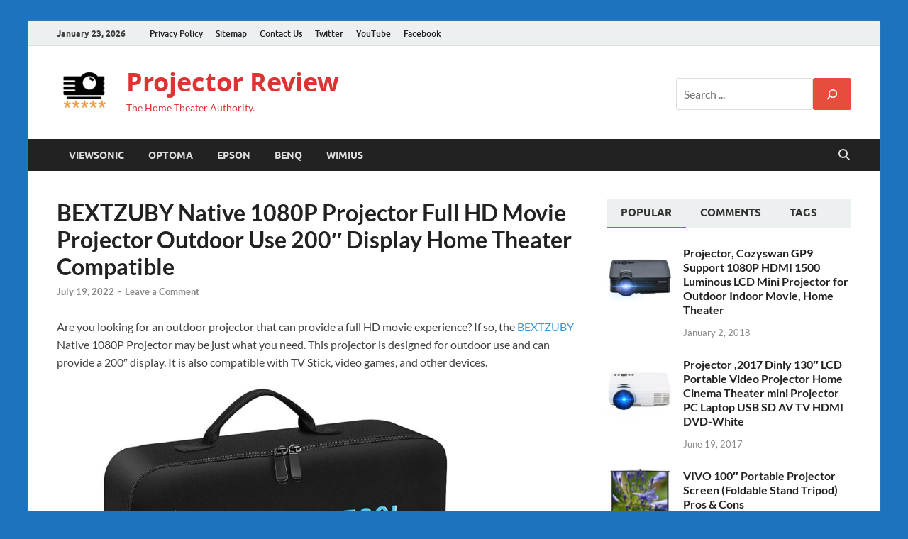

--- FILE ---
content_type: text/html; charset=UTF-8
request_url: https://projectoreviews.com/bextzuby-native-1080p-projector-full-hd-movie-projector-outdoor-use-200-display-home-theater-compatible/
body_size: 31274
content:
<!DOCTYPE html>
<html lang="en-US">
<head>
<meta charset="UTF-8">
<meta name="viewport" content="width=device-width, initial-scale=1">
<link rel="profile" href="https://gmpg.org/xfn/11">
<meta name="yandex-verification" content="48379190db733145" />
<meta name="google-site-verification" content="C_tniM4Z8Oq7U2acq_Tg-1P8NhmpwrHF6BxOQkl9AkM" />
<meta name="p:domain_verify" content="af700719a38ccac75707a83ebf92ab43"/>


<meta name='robots' content='index, follow, max-image-preview:large, max-snippet:-1, max-video-preview:-1' />
	<style>img:is([sizes="auto" i], [sizes^="auto," i]) { contain-intrinsic-size: 3000px 1500px }</style>
	
	<!-- This site is optimized with the Yoast SEO plugin v26.8 - https://yoast.com/product/yoast-seo-wordpress/ -->
	<title>BEXTZUBY Native 1080P Projector Full HD Movie Projector Outdoor Use 200&quot; Display Home Theater Compatible</title>
	<meta name="description" content="This projector is perfect for outdoor use and can provide a full HD movie experience. It is compatible with TV sticks and video games and can display up to 200&quot;." />
	<link rel="canonical" href="https://projectoreviews.com/bextzuby-native-1080p-projector-full-hd-movie-projector-outdoor-use-200-display-home-theater-compatible/" />
	<meta property="og:locale" content="en_US" />
	<meta property="og:type" content="article" />
	<meta property="og:title" content="BEXTZUBY Native 1080P Projector Full HD Movie Projector Outdoor Use 200&quot; Display Home Theater Compatible" />
	<meta property="og:description" content="This projector is perfect for outdoor use and can provide a full HD movie experience. It is compatible with TV sticks and video games and can display up to 200&quot;." />
	<meta property="og:url" content="https://projectoreviews.com/bextzuby-native-1080p-projector-full-hd-movie-projector-outdoor-use-200-display-home-theater-compatible/" />
	<meta property="og:site_name" content="Projector Review" />
	<meta property="article:publisher" content="https://www.facebook.com/profile.php?id=100084080436170" />
	<meta property="article:published_time" content="2022-07-19T02:15:25+00:00" />
	<meta property="article:modified_time" content="2022-07-19T03:11:34+00:00" />
	<meta property="og:image" content="https://projectoreviews.com/wp-content/uploads/2022/07/BEXTZUBY-1080P-projector.jpg" />
	<meta property="og:image:width" content="1500" />
	<meta property="og:image:height" content="1481" />
	<meta property="og:image:type" content="image/jpeg" />
	<meta name="author" content="ProjectoReviews" />
	<meta name="twitter:card" content="summary_large_image" />
	<meta name="twitter:creator" content="@NikitaProjector" />
	<meta name="twitter:site" content="@NikitaProjector" />
	<meta name="twitter:label1" content="Written by" />
	<meta name="twitter:data1" content="ProjectoReviews" />
	<meta name="twitter:label2" content="Est. reading time" />
	<meta name="twitter:data2" content="4 minutes" />
	<script type="application/ld+json" class="yoast-schema-graph">{"@context":"https://schema.org","@graph":[{"@type":["Article","BlogPosting"],"@id":"https://projectoreviews.com/bextzuby-native-1080p-projector-full-hd-movie-projector-outdoor-use-200-display-home-theater-compatible/#article","isPartOf":{"@id":"https://projectoreviews.com/bextzuby-native-1080p-projector-full-hd-movie-projector-outdoor-use-200-display-home-theater-compatible/"},"author":{"name":"ProjectoReviews","@id":"https://projectoreviews.com/#/schema/person/5651cd4d9bb8564199b2c978a5bd2b13"},"headline":"BEXTZUBY Native 1080P Projector Full HD Movie Projector Outdoor Use 200&#8243; Display Home Theater Compatible","datePublished":"2022-07-19T02:15:25+00:00","dateModified":"2022-07-19T03:11:34+00:00","mainEntityOfPage":{"@id":"https://projectoreviews.com/bextzuby-native-1080p-projector-full-hd-movie-projector-outdoor-use-200-display-home-theater-compatible/"},"wordCount":660,"commentCount":0,"publisher":{"@id":"https://projectoreviews.com/#organization"},"image":{"@id":"https://projectoreviews.com/bextzuby-native-1080p-projector-full-hd-movie-projector-outdoor-use-200-display-home-theater-compatible/#primaryimage"},"thumbnailUrl":"https://projectoreviews.com/wp-content/uploads/2022/07/BEXTZUBY-1080P-projector.jpg","articleSection":["Projectors"],"inLanguage":"en-US","potentialAction":[{"@type":"CommentAction","name":"Comment","target":["https://projectoreviews.com/bextzuby-native-1080p-projector-full-hd-movie-projector-outdoor-use-200-display-home-theater-compatible/#respond"]}]},{"@type":"WebPage","@id":"https://projectoreviews.com/bextzuby-native-1080p-projector-full-hd-movie-projector-outdoor-use-200-display-home-theater-compatible/","url":"https://projectoreviews.com/bextzuby-native-1080p-projector-full-hd-movie-projector-outdoor-use-200-display-home-theater-compatible/","name":"BEXTZUBY Native 1080P Projector Full HD Movie Projector Outdoor Use 200\" Display Home Theater Compatible","isPartOf":{"@id":"https://projectoreviews.com/#website"},"primaryImageOfPage":{"@id":"https://projectoreviews.com/bextzuby-native-1080p-projector-full-hd-movie-projector-outdoor-use-200-display-home-theater-compatible/#primaryimage"},"image":{"@id":"https://projectoreviews.com/bextzuby-native-1080p-projector-full-hd-movie-projector-outdoor-use-200-display-home-theater-compatible/#primaryimage"},"thumbnailUrl":"https://projectoreviews.com/wp-content/uploads/2022/07/BEXTZUBY-1080P-projector.jpg","datePublished":"2022-07-19T02:15:25+00:00","dateModified":"2022-07-19T03:11:34+00:00","description":"This projector is perfect for outdoor use and can provide a full HD movie experience. It is compatible with TV sticks and video games and can display up to 200\".","breadcrumb":{"@id":"https://projectoreviews.com/bextzuby-native-1080p-projector-full-hd-movie-projector-outdoor-use-200-display-home-theater-compatible/#breadcrumb"},"inLanguage":"en-US","potentialAction":[{"@type":"ReadAction","target":["https://projectoreviews.com/bextzuby-native-1080p-projector-full-hd-movie-projector-outdoor-use-200-display-home-theater-compatible/"]}]},{"@type":"ImageObject","inLanguage":"en-US","@id":"https://projectoreviews.com/bextzuby-native-1080p-projector-full-hd-movie-projector-outdoor-use-200-display-home-theater-compatible/#primaryimage","url":"https://projectoreviews.com/wp-content/uploads/2022/07/BEXTZUBY-1080P-projector.jpg","contentUrl":"https://projectoreviews.com/wp-content/uploads/2022/07/BEXTZUBY-1080P-projector.jpg","width":1500,"height":1481,"caption":"BEXTZUBY 1080P projector"},{"@type":"BreadcrumbList","@id":"https://projectoreviews.com/bextzuby-native-1080p-projector-full-hd-movie-projector-outdoor-use-200-display-home-theater-compatible/#breadcrumb","itemListElement":[{"@type":"ListItem","position":1,"name":"Home","item":"https://projectoreviews.com/"},{"@type":"ListItem","position":2,"name":"BEXTZUBY Native 1080P Projector Full HD Movie Projector Outdoor Use 200&#8243; Display Home Theater Compatible"}]},{"@type":"WebSite","@id":"https://projectoreviews.com/#website","url":"https://projectoreviews.com/","name":"Projector Reviews","description":"The Home Theater Authority.","publisher":{"@id":"https://projectoreviews.com/#organization"},"potentialAction":[{"@type":"SearchAction","target":{"@type":"EntryPoint","urlTemplate":"https://projectoreviews.com/?s={search_term_string}"},"query-input":{"@type":"PropertyValueSpecification","valueRequired":true,"valueName":"search_term_string"}}],"inLanguage":"en-US"},{"@type":"Organization","@id":"https://projectoreviews.com/#organization","name":"ProjectoReviews","url":"https://projectoreviews.com/","logo":{"@type":"ImageObject","inLanguage":"en-US","@id":"https://projectoreviews.com/#/schema/logo/image/","url":"https://projectoreviews.com/wp-content/uploads/2024/10/cropped-projector-review-blog.png","contentUrl":"https://projectoreviews.com/wp-content/uploads/2024/10/cropped-projector-review-blog.png","width":83,"height":62,"caption":"ProjectoReviews"},"image":{"@id":"https://projectoreviews.com/#/schema/logo/image/"},"sameAs":["https://www.facebook.com/profile.php?id=100084080436170","https://x.com/NikitaProjector"]},{"@type":"Person","@id":"https://projectoreviews.com/#/schema/person/5651cd4d9bb8564199b2c978a5bd2b13","name":"ProjectoReviews","image":{"@type":"ImageObject","inLanguage":"en-US","@id":"https://projectoreviews.com/#/schema/person/image/","url":"https://secure.gravatar.com/avatar/8f1cd558f455d0f227077f01a172a208e4843305a0411f1692c33e6c8885428e?s=96&d=https%3A%2F%2Fprojectoreviews.com%2Fwp-content%2Fuploads%2F2024%2F10%2Fcropped-projector-review-blog.png&r=g","contentUrl":"https://secure.gravatar.com/avatar/8f1cd558f455d0f227077f01a172a208e4843305a0411f1692c33e6c8885428e?s=96&d=https%3A%2F%2Fprojectoreviews.com%2Fwp-content%2Fuploads%2F2024%2F10%2Fcropped-projector-review-blog.png&r=g","caption":"ProjectoReviews"},"description":"On ProjectoReview.com, you can see a wide range of home theater products and devices with appropriate reviews, ratings and buying guidelines. The main purpose of this website to provide unbiased reviews on projectors and home theater devices. The reviews are written after extensive research by participating in relevant forums, reading blogs and collecting information from various sources. The website focuses on various products like projectors, home theaters, display devices, audio equipment, projector screens, TVs and various home theater accessories.","url":"https://projectoreviews.com/author/admin_projectoreviews/"}]}</script>
	<!-- / Yoast SEO plugin. -->


<link rel="alternate" type="application/rss+xml" title="Projector Review &raquo; Feed" href="https://projectoreviews.com/feed/" />
<link rel="alternate" type="application/rss+xml" title="Projector Review &raquo; Comments Feed" href="https://projectoreviews.com/comments/feed/" />
<link rel="alternate" type="application/rss+xml" title="Projector Review &raquo; BEXTZUBY Native 1080P Projector Full HD Movie Projector Outdoor Use 200&#8243; Display Home Theater Compatible Comments Feed" href="https://projectoreviews.com/bextzuby-native-1080p-projector-full-hd-movie-projector-outdoor-use-200-display-home-theater-compatible/feed/" />
<script type="text/javascript">
/* <![CDATA[ */
window._wpemojiSettings = {"baseUrl":"https:\/\/s.w.org\/images\/core\/emoji\/16.0.1\/72x72\/","ext":".png","svgUrl":"https:\/\/s.w.org\/images\/core\/emoji\/16.0.1\/svg\/","svgExt":".svg","source":{"concatemoji":"https:\/\/projectoreviews.com\/wp-includes\/js\/wp-emoji-release.min.js?ver=6.8.3"}};
/*! This file is auto-generated */
!function(s,n){var o,i,e;function c(e){try{var t={supportTests:e,timestamp:(new Date).valueOf()};sessionStorage.setItem(o,JSON.stringify(t))}catch(e){}}function p(e,t,n){e.clearRect(0,0,e.canvas.width,e.canvas.height),e.fillText(t,0,0);var t=new Uint32Array(e.getImageData(0,0,e.canvas.width,e.canvas.height).data),a=(e.clearRect(0,0,e.canvas.width,e.canvas.height),e.fillText(n,0,0),new Uint32Array(e.getImageData(0,0,e.canvas.width,e.canvas.height).data));return t.every(function(e,t){return e===a[t]})}function u(e,t){e.clearRect(0,0,e.canvas.width,e.canvas.height),e.fillText(t,0,0);for(var n=e.getImageData(16,16,1,1),a=0;a<n.data.length;a++)if(0!==n.data[a])return!1;return!0}function f(e,t,n,a){switch(t){case"flag":return n(e,"\ud83c\udff3\ufe0f\u200d\u26a7\ufe0f","\ud83c\udff3\ufe0f\u200b\u26a7\ufe0f")?!1:!n(e,"\ud83c\udde8\ud83c\uddf6","\ud83c\udde8\u200b\ud83c\uddf6")&&!n(e,"\ud83c\udff4\udb40\udc67\udb40\udc62\udb40\udc65\udb40\udc6e\udb40\udc67\udb40\udc7f","\ud83c\udff4\u200b\udb40\udc67\u200b\udb40\udc62\u200b\udb40\udc65\u200b\udb40\udc6e\u200b\udb40\udc67\u200b\udb40\udc7f");case"emoji":return!a(e,"\ud83e\udedf")}return!1}function g(e,t,n,a){var r="undefined"!=typeof WorkerGlobalScope&&self instanceof WorkerGlobalScope?new OffscreenCanvas(300,150):s.createElement("canvas"),o=r.getContext("2d",{willReadFrequently:!0}),i=(o.textBaseline="top",o.font="600 32px Arial",{});return e.forEach(function(e){i[e]=t(o,e,n,a)}),i}function t(e){var t=s.createElement("script");t.src=e,t.defer=!0,s.head.appendChild(t)}"undefined"!=typeof Promise&&(o="wpEmojiSettingsSupports",i=["flag","emoji"],n.supports={everything:!0,everythingExceptFlag:!0},e=new Promise(function(e){s.addEventListener("DOMContentLoaded",e,{once:!0})}),new Promise(function(t){var n=function(){try{var e=JSON.parse(sessionStorage.getItem(o));if("object"==typeof e&&"number"==typeof e.timestamp&&(new Date).valueOf()<e.timestamp+604800&&"object"==typeof e.supportTests)return e.supportTests}catch(e){}return null}();if(!n){if("undefined"!=typeof Worker&&"undefined"!=typeof OffscreenCanvas&&"undefined"!=typeof URL&&URL.createObjectURL&&"undefined"!=typeof Blob)try{var e="postMessage("+g.toString()+"("+[JSON.stringify(i),f.toString(),p.toString(),u.toString()].join(",")+"));",a=new Blob([e],{type:"text/javascript"}),r=new Worker(URL.createObjectURL(a),{name:"wpTestEmojiSupports"});return void(r.onmessage=function(e){c(n=e.data),r.terminate(),t(n)})}catch(e){}c(n=g(i,f,p,u))}t(n)}).then(function(e){for(var t in e)n.supports[t]=e[t],n.supports.everything=n.supports.everything&&n.supports[t],"flag"!==t&&(n.supports.everythingExceptFlag=n.supports.everythingExceptFlag&&n.supports[t]);n.supports.everythingExceptFlag=n.supports.everythingExceptFlag&&!n.supports.flag,n.DOMReady=!1,n.readyCallback=function(){n.DOMReady=!0}}).then(function(){return e}).then(function(){var e;n.supports.everything||(n.readyCallback(),(e=n.source||{}).concatemoji?t(e.concatemoji):e.wpemoji&&e.twemoji&&(t(e.twemoji),t(e.wpemoji)))}))}((window,document),window._wpemojiSettings);
/* ]]> */
</script>
<style id='wp-emoji-styles-inline-css' type='text/css'>

	img.wp-smiley, img.emoji {
		display: inline !important;
		border: none !important;
		box-shadow: none !important;
		height: 1em !important;
		width: 1em !important;
		margin: 0 0.07em !important;
		vertical-align: -0.1em !important;
		background: none !important;
		padding: 0 !important;
	}
</style>
<link rel='stylesheet' id='wp-block-library-css' href='https://projectoreviews.com/wp-includes/css/dist/block-library/style.min.css?ver=6.8.3' type='text/css' media='all' />
<style id='wp-block-library-theme-inline-css' type='text/css'>
.wp-block-audio :where(figcaption){color:#555;font-size:13px;text-align:center}.is-dark-theme .wp-block-audio :where(figcaption){color:#ffffffa6}.wp-block-audio{margin:0 0 1em}.wp-block-code{border:1px solid #ccc;border-radius:4px;font-family:Menlo,Consolas,monaco,monospace;padding:.8em 1em}.wp-block-embed :where(figcaption){color:#555;font-size:13px;text-align:center}.is-dark-theme .wp-block-embed :where(figcaption){color:#ffffffa6}.wp-block-embed{margin:0 0 1em}.blocks-gallery-caption{color:#555;font-size:13px;text-align:center}.is-dark-theme .blocks-gallery-caption{color:#ffffffa6}:root :where(.wp-block-image figcaption){color:#555;font-size:13px;text-align:center}.is-dark-theme :root :where(.wp-block-image figcaption){color:#ffffffa6}.wp-block-image{margin:0 0 1em}.wp-block-pullquote{border-bottom:4px solid;border-top:4px solid;color:currentColor;margin-bottom:1.75em}.wp-block-pullquote cite,.wp-block-pullquote footer,.wp-block-pullquote__citation{color:currentColor;font-size:.8125em;font-style:normal;text-transform:uppercase}.wp-block-quote{border-left:.25em solid;margin:0 0 1.75em;padding-left:1em}.wp-block-quote cite,.wp-block-quote footer{color:currentColor;font-size:.8125em;font-style:normal;position:relative}.wp-block-quote:where(.has-text-align-right){border-left:none;border-right:.25em solid;padding-left:0;padding-right:1em}.wp-block-quote:where(.has-text-align-center){border:none;padding-left:0}.wp-block-quote.is-large,.wp-block-quote.is-style-large,.wp-block-quote:where(.is-style-plain){border:none}.wp-block-search .wp-block-search__label{font-weight:700}.wp-block-search__button{border:1px solid #ccc;padding:.375em .625em}:where(.wp-block-group.has-background){padding:1.25em 2.375em}.wp-block-separator.has-css-opacity{opacity:.4}.wp-block-separator{border:none;border-bottom:2px solid;margin-left:auto;margin-right:auto}.wp-block-separator.has-alpha-channel-opacity{opacity:1}.wp-block-separator:not(.is-style-wide):not(.is-style-dots){width:100px}.wp-block-separator.has-background:not(.is-style-dots){border-bottom:none;height:1px}.wp-block-separator.has-background:not(.is-style-wide):not(.is-style-dots){height:2px}.wp-block-table{margin:0 0 1em}.wp-block-table td,.wp-block-table th{word-break:normal}.wp-block-table :where(figcaption){color:#555;font-size:13px;text-align:center}.is-dark-theme .wp-block-table :where(figcaption){color:#ffffffa6}.wp-block-video :where(figcaption){color:#555;font-size:13px;text-align:center}.is-dark-theme .wp-block-video :where(figcaption){color:#ffffffa6}.wp-block-video{margin:0 0 1em}:root :where(.wp-block-template-part.has-background){margin-bottom:0;margin-top:0;padding:1.25em 2.375em}
</style>
<style id='classic-theme-styles-inline-css' type='text/css'>
/*! This file is auto-generated */
.wp-block-button__link{color:#fff;background-color:#32373c;border-radius:9999px;box-shadow:none;text-decoration:none;padding:calc(.667em + 2px) calc(1.333em + 2px);font-size:1.125em}.wp-block-file__button{background:#32373c;color:#fff;text-decoration:none}
</style>
<style id='global-styles-inline-css' type='text/css'>
:root{--wp--preset--aspect-ratio--square: 1;--wp--preset--aspect-ratio--4-3: 4/3;--wp--preset--aspect-ratio--3-4: 3/4;--wp--preset--aspect-ratio--3-2: 3/2;--wp--preset--aspect-ratio--2-3: 2/3;--wp--preset--aspect-ratio--16-9: 16/9;--wp--preset--aspect-ratio--9-16: 9/16;--wp--preset--color--black: #000000;--wp--preset--color--cyan-bluish-gray: #abb8c3;--wp--preset--color--white: #ffffff;--wp--preset--color--pale-pink: #f78da7;--wp--preset--color--vivid-red: #cf2e2e;--wp--preset--color--luminous-vivid-orange: #ff6900;--wp--preset--color--luminous-vivid-amber: #fcb900;--wp--preset--color--light-green-cyan: #7bdcb5;--wp--preset--color--vivid-green-cyan: #00d084;--wp--preset--color--pale-cyan-blue: #8ed1fc;--wp--preset--color--vivid-cyan-blue: #0693e3;--wp--preset--color--vivid-purple: #9b51e0;--wp--preset--gradient--vivid-cyan-blue-to-vivid-purple: linear-gradient(135deg,rgba(6,147,227,1) 0%,rgb(155,81,224) 100%);--wp--preset--gradient--light-green-cyan-to-vivid-green-cyan: linear-gradient(135deg,rgb(122,220,180) 0%,rgb(0,208,130) 100%);--wp--preset--gradient--luminous-vivid-amber-to-luminous-vivid-orange: linear-gradient(135deg,rgba(252,185,0,1) 0%,rgba(255,105,0,1) 100%);--wp--preset--gradient--luminous-vivid-orange-to-vivid-red: linear-gradient(135deg,rgba(255,105,0,1) 0%,rgb(207,46,46) 100%);--wp--preset--gradient--very-light-gray-to-cyan-bluish-gray: linear-gradient(135deg,rgb(238,238,238) 0%,rgb(169,184,195) 100%);--wp--preset--gradient--cool-to-warm-spectrum: linear-gradient(135deg,rgb(74,234,220) 0%,rgb(151,120,209) 20%,rgb(207,42,186) 40%,rgb(238,44,130) 60%,rgb(251,105,98) 80%,rgb(254,248,76) 100%);--wp--preset--gradient--blush-light-purple: linear-gradient(135deg,rgb(255,206,236) 0%,rgb(152,150,240) 100%);--wp--preset--gradient--blush-bordeaux: linear-gradient(135deg,rgb(254,205,165) 0%,rgb(254,45,45) 50%,rgb(107,0,62) 100%);--wp--preset--gradient--luminous-dusk: linear-gradient(135deg,rgb(255,203,112) 0%,rgb(199,81,192) 50%,rgb(65,88,208) 100%);--wp--preset--gradient--pale-ocean: linear-gradient(135deg,rgb(255,245,203) 0%,rgb(182,227,212) 50%,rgb(51,167,181) 100%);--wp--preset--gradient--electric-grass: linear-gradient(135deg,rgb(202,248,128) 0%,rgb(113,206,126) 100%);--wp--preset--gradient--midnight: linear-gradient(135deg,rgb(2,3,129) 0%,rgb(40,116,252) 100%);--wp--preset--font-size--small: 13px;--wp--preset--font-size--medium: 20px;--wp--preset--font-size--large: 36px;--wp--preset--font-size--x-large: 42px;--wp--preset--spacing--20: 0.44rem;--wp--preset--spacing--30: 0.67rem;--wp--preset--spacing--40: 1rem;--wp--preset--spacing--50: 1.5rem;--wp--preset--spacing--60: 2.25rem;--wp--preset--spacing--70: 3.38rem;--wp--preset--spacing--80: 5.06rem;--wp--preset--shadow--natural: 6px 6px 9px rgba(0, 0, 0, 0.2);--wp--preset--shadow--deep: 12px 12px 50px rgba(0, 0, 0, 0.4);--wp--preset--shadow--sharp: 6px 6px 0px rgba(0, 0, 0, 0.2);--wp--preset--shadow--outlined: 6px 6px 0px -3px rgba(255, 255, 255, 1), 6px 6px rgba(0, 0, 0, 1);--wp--preset--shadow--crisp: 6px 6px 0px rgba(0, 0, 0, 1);}:where(.is-layout-flex){gap: 0.5em;}:where(.is-layout-grid){gap: 0.5em;}body .is-layout-flex{display: flex;}.is-layout-flex{flex-wrap: wrap;align-items: center;}.is-layout-flex > :is(*, div){margin: 0;}body .is-layout-grid{display: grid;}.is-layout-grid > :is(*, div){margin: 0;}:where(.wp-block-columns.is-layout-flex){gap: 2em;}:where(.wp-block-columns.is-layout-grid){gap: 2em;}:where(.wp-block-post-template.is-layout-flex){gap: 1.25em;}:where(.wp-block-post-template.is-layout-grid){gap: 1.25em;}.has-black-color{color: var(--wp--preset--color--black) !important;}.has-cyan-bluish-gray-color{color: var(--wp--preset--color--cyan-bluish-gray) !important;}.has-white-color{color: var(--wp--preset--color--white) !important;}.has-pale-pink-color{color: var(--wp--preset--color--pale-pink) !important;}.has-vivid-red-color{color: var(--wp--preset--color--vivid-red) !important;}.has-luminous-vivid-orange-color{color: var(--wp--preset--color--luminous-vivid-orange) !important;}.has-luminous-vivid-amber-color{color: var(--wp--preset--color--luminous-vivid-amber) !important;}.has-light-green-cyan-color{color: var(--wp--preset--color--light-green-cyan) !important;}.has-vivid-green-cyan-color{color: var(--wp--preset--color--vivid-green-cyan) !important;}.has-pale-cyan-blue-color{color: var(--wp--preset--color--pale-cyan-blue) !important;}.has-vivid-cyan-blue-color{color: var(--wp--preset--color--vivid-cyan-blue) !important;}.has-vivid-purple-color{color: var(--wp--preset--color--vivid-purple) !important;}.has-black-background-color{background-color: var(--wp--preset--color--black) !important;}.has-cyan-bluish-gray-background-color{background-color: var(--wp--preset--color--cyan-bluish-gray) !important;}.has-white-background-color{background-color: var(--wp--preset--color--white) !important;}.has-pale-pink-background-color{background-color: var(--wp--preset--color--pale-pink) !important;}.has-vivid-red-background-color{background-color: var(--wp--preset--color--vivid-red) !important;}.has-luminous-vivid-orange-background-color{background-color: var(--wp--preset--color--luminous-vivid-orange) !important;}.has-luminous-vivid-amber-background-color{background-color: var(--wp--preset--color--luminous-vivid-amber) !important;}.has-light-green-cyan-background-color{background-color: var(--wp--preset--color--light-green-cyan) !important;}.has-vivid-green-cyan-background-color{background-color: var(--wp--preset--color--vivid-green-cyan) !important;}.has-pale-cyan-blue-background-color{background-color: var(--wp--preset--color--pale-cyan-blue) !important;}.has-vivid-cyan-blue-background-color{background-color: var(--wp--preset--color--vivid-cyan-blue) !important;}.has-vivid-purple-background-color{background-color: var(--wp--preset--color--vivid-purple) !important;}.has-black-border-color{border-color: var(--wp--preset--color--black) !important;}.has-cyan-bluish-gray-border-color{border-color: var(--wp--preset--color--cyan-bluish-gray) !important;}.has-white-border-color{border-color: var(--wp--preset--color--white) !important;}.has-pale-pink-border-color{border-color: var(--wp--preset--color--pale-pink) !important;}.has-vivid-red-border-color{border-color: var(--wp--preset--color--vivid-red) !important;}.has-luminous-vivid-orange-border-color{border-color: var(--wp--preset--color--luminous-vivid-orange) !important;}.has-luminous-vivid-amber-border-color{border-color: var(--wp--preset--color--luminous-vivid-amber) !important;}.has-light-green-cyan-border-color{border-color: var(--wp--preset--color--light-green-cyan) !important;}.has-vivid-green-cyan-border-color{border-color: var(--wp--preset--color--vivid-green-cyan) !important;}.has-pale-cyan-blue-border-color{border-color: var(--wp--preset--color--pale-cyan-blue) !important;}.has-vivid-cyan-blue-border-color{border-color: var(--wp--preset--color--vivid-cyan-blue) !important;}.has-vivid-purple-border-color{border-color: var(--wp--preset--color--vivid-purple) !important;}.has-vivid-cyan-blue-to-vivid-purple-gradient-background{background: var(--wp--preset--gradient--vivid-cyan-blue-to-vivid-purple) !important;}.has-light-green-cyan-to-vivid-green-cyan-gradient-background{background: var(--wp--preset--gradient--light-green-cyan-to-vivid-green-cyan) !important;}.has-luminous-vivid-amber-to-luminous-vivid-orange-gradient-background{background: var(--wp--preset--gradient--luminous-vivid-amber-to-luminous-vivid-orange) !important;}.has-luminous-vivid-orange-to-vivid-red-gradient-background{background: var(--wp--preset--gradient--luminous-vivid-orange-to-vivid-red) !important;}.has-very-light-gray-to-cyan-bluish-gray-gradient-background{background: var(--wp--preset--gradient--very-light-gray-to-cyan-bluish-gray) !important;}.has-cool-to-warm-spectrum-gradient-background{background: var(--wp--preset--gradient--cool-to-warm-spectrum) !important;}.has-blush-light-purple-gradient-background{background: var(--wp--preset--gradient--blush-light-purple) !important;}.has-blush-bordeaux-gradient-background{background: var(--wp--preset--gradient--blush-bordeaux) !important;}.has-luminous-dusk-gradient-background{background: var(--wp--preset--gradient--luminous-dusk) !important;}.has-pale-ocean-gradient-background{background: var(--wp--preset--gradient--pale-ocean) !important;}.has-electric-grass-gradient-background{background: var(--wp--preset--gradient--electric-grass) !important;}.has-midnight-gradient-background{background: var(--wp--preset--gradient--midnight) !important;}.has-small-font-size{font-size: var(--wp--preset--font-size--small) !important;}.has-medium-font-size{font-size: var(--wp--preset--font-size--medium) !important;}.has-large-font-size{font-size: var(--wp--preset--font-size--large) !important;}.has-x-large-font-size{font-size: var(--wp--preset--font-size--x-large) !important;}
:where(.wp-block-post-template.is-layout-flex){gap: 1.25em;}:where(.wp-block-post-template.is-layout-grid){gap: 1.25em;}
:where(.wp-block-columns.is-layout-flex){gap: 2em;}:where(.wp-block-columns.is-layout-grid){gap: 2em;}
:root :where(.wp-block-pullquote){font-size: 1.5em;line-height: 1.6;}
</style>
<link rel='stylesheet' id='hitmag-fonts-css' href='https://projectoreviews.com/wp-content/themes/hitmag/css/fonts.css' type='text/css' media='all' />
<link rel='stylesheet' id='hitmag-font-awesome-css' href='https://projectoreviews.com/wp-content/themes/hitmag/css/all.min.css?ver=6.5.1' type='text/css' media='all' />
<link rel='stylesheet' id='hitmag-style-css' href='https://projectoreviews.com/wp-content/themes/hitmag/style.css?ver=1.4.3' type='text/css' media='all' />
<link rel='stylesheet' id='jquery-magnific-popup-css' href='https://projectoreviews.com/wp-content/themes/hitmag/css/magnific-popup.css?ver=6.8.3' type='text/css' media='all' />
<script type="text/javascript" src="https://projectoreviews.com/wp-includes/js/jquery/jquery.min.js?ver=3.7.1" id="jquery-core-js"></script>
<script type="text/javascript" src="https://projectoreviews.com/wp-includes/js/jquery/jquery-migrate.min.js?ver=3.4.1" id="jquery-migrate-js"></script>
<!--[if lt IE 9]>
<script type="text/javascript" src="https://projectoreviews.com/wp-content/themes/hitmag/js/html5shiv.min.js?ver=6.8.3" id="html5shiv-js"></script>
<![endif]-->
<link rel="https://api.w.org/" href="https://projectoreviews.com/wp-json/" /><link rel="alternate" title="JSON" type="application/json" href="https://projectoreviews.com/wp-json/wp/v2/posts/4927" /><link rel="EditURI" type="application/rsd+xml" title="RSD" href="https://projectoreviews.com/xmlrpc.php?rsd" />
<meta name="generator" content="WordPress 6.8.3" />
<link rel='shortlink' href='https://projectoreviews.com/?p=4927' />
<link rel="alternate" title="oEmbed (JSON)" type="application/json+oembed" href="https://projectoreviews.com/wp-json/oembed/1.0/embed?url=https%3A%2F%2Fprojectoreviews.com%2Fbextzuby-native-1080p-projector-full-hd-movie-projector-outdoor-use-200-display-home-theater-compatible%2F" />
<link rel="alternate" title="oEmbed (XML)" type="text/xml+oembed" href="https://projectoreviews.com/wp-json/oembed/1.0/embed?url=https%3A%2F%2Fprojectoreviews.com%2Fbextzuby-native-1080p-projector-full-hd-movie-projector-outdoor-use-200-display-home-theater-compatible%2F&#038;format=xml" />
  <script src="https://cdn.onesignal.com/sdks/web/v16/OneSignalSDK.page.js" defer></script>
  <script>
          window.OneSignalDeferred = window.OneSignalDeferred || [];
          OneSignalDeferred.push(async function(OneSignal) {
            await OneSignal.init({
              appId: "e94c640c-02d7-4815-ba92-78c013d9fe4c",
              serviceWorkerOverrideForTypical: true,
              path: "https://projectoreviews.com/wp-content/plugins/onesignal-free-web-push-notifications/sdk_files/",
              serviceWorkerParam: { scope: "/wp-content/plugins/onesignal-free-web-push-notifications/sdk_files/push/onesignal/" },
              serviceWorkerPath: "OneSignalSDKWorker.js",
            });
          });

          // Unregister the legacy OneSignal service worker to prevent scope conflicts
          navigator.serviceWorker.getRegistrations().then((registrations) => {
            // Iterate through all registered service workers
            registrations.forEach((registration) => {
              // Check the script URL to identify the specific service worker
              if (registration.active && registration.active.scriptURL.includes('OneSignalSDKWorker.js.php')) {
                // Unregister the service worker
                registration.unregister().then((success) => {
                  if (success) {
                    console.log('OneSignalSW: Successfully unregistered:', registration.active.scriptURL);
                  } else {
                    console.log('OneSignalSW: Failed to unregister:', registration.active.scriptURL);
                  }
                });
              }
            });
          }).catch((error) => {
            console.error('Error fetching service worker registrations:', error);
          });
        </script>
		<style type="text/css">
			
			button,
			input[type="button"],
			input[type="reset"],
			input[type="submit"] {
				background: #E74C3C;
			}

            .th-readmore {
                background: #E74C3C;
            }           

            a:hover {
                color: #E74C3C;
            } 

            .main-navigation a:hover {
                background-color: #E74C3C;
            }

            .main-navigation .current_page_item > a,
            .main-navigation .current-menu-item > a,
            .main-navigation .current_page_ancestor > a,
            .main-navigation .current-menu-ancestor > a {
                background-color: #E74C3C;
            }

            #main-nav-button:hover {
                background-color: #E74C3C;
            }

            .post-navigation .post-title:hover {
                color: #E74C3C;
            }

            .top-navigation a:hover {
                color: #E74C3C;
            }

            .top-navigation ul ul a:hover {
                background: #E74C3C;
            }

            #top-nav-button:hover {
                color: #E74C3C;
            }

            .responsive-mainnav li a:hover,
            .responsive-topnav li a:hover {
                background: #E74C3C;
            }

            #hm-search-form .search-form .search-submit {
                background-color: #E74C3C;
            }

            .nav-links .current {
                background: #E74C3C;
            }

            .is-style-hitmag-widget-title,
            .elementor-widget-container h5,
            .widgettitle,
            .widget-title {
                border-bottom: 2px solid #E74C3C;
            }

            .footer-widget-title {
                border-bottom: 2px solid #E74C3C;
            }

            .widget-area a:hover {
                color: #E74C3C;
            }

            .footer-widget-area .widget a:hover {
                color: #E74C3C;
            }

            .site-info a:hover {
                color: #E74C3C;
            }

            .wp-block-search .wp-block-search__button,
            .search-form .search-submit {
                background: #E74C3C;
            }

            .hmb-entry-title a:hover {
                color: #E74C3C;
            }

            .hmb-entry-meta a:hover,
            .hms-meta a:hover {
                color: #E74C3C;
            }

            .hms-title a:hover {
                color: #E74C3C;
            }

            .hmw-grid-post .post-title a:hover {
                color: #E74C3C;
            }

            .footer-widget-area .hmw-grid-post .post-title a:hover,
            .footer-widget-area .hmb-entry-title a:hover,
            .footer-widget-area .hms-title a:hover {
                color: #E74C3C;
            }

            .hm-tabs-wdt .ui-state-active {
                border-bottom: 2px solid #E74C3C;
            }

            a.hm-viewall {
                background: #E74C3C;
            }

            #hitmag-tags a,
            .widget_tag_cloud .tagcloud a {
                background: #E74C3C;
            }

            .site-title a {
                color: #E74C3C;
            }

            .hitmag-post .entry-title a:hover {
                color: #E74C3C;
            }

            .hitmag-post .entry-meta a:hover {
                color: #E74C3C;
            }

            .cat-links a {
                color: #E74C3C;
            }

            .hitmag-single .entry-meta a:hover {
                color: #E74C3C;
            }

            .hitmag-single .author a:hover {
                color: #E74C3C;
            }

            .hm-author-content .author-posts-link {
                color: #E74C3C;
            }

            .hm-tags-links a:hover {
                background: #E74C3C;
            }

            .hm-tagged {
                background: #E74C3C;
            }

            .hm-edit-link a.post-edit-link {
                background: #E74C3C;
            }

            .arc-page-title {
                border-bottom: 2px solid #E74C3C;
            }

            .srch-page-title {
                border-bottom: 2px solid #E74C3C;
            }

            .hm-slider-details .cat-links {
                background: #E74C3C;
            }

            .hm-rel-post .post-title a:hover {
                color: #E74C3C;
            }

            .comment-author a {
                color: #E74C3C;
            }

            .comment-metadata a:hover,
            .comment-metadata a:focus,
            .pingback .comment-edit-link:hover,
            .pingback .comment-edit-link:focus {
                color: #E74C3C;
            }

            .comment-reply-link:hover,
            .comment-reply-link:focus {
                background: #E74C3C;
            }

            .required {
                color: #E74C3C;
            }

            blockquote {
                border-left: 3px solid #E74C3C;
            }

            .comment-reply-title small a:before {
                color: #E74C3C;
            }
            
            .woocommerce ul.products li.product h3:hover,
            .woocommerce-widget-area ul li a:hover,
            .woocommerce-loop-product__title:hover {
                color: #E74C3C;
            }

            .woocommerce-product-search input[type="submit"],
            .woocommerce #respond input#submit, 
            .woocommerce a.button, 
            .woocommerce button.button, 
            .woocommerce input.button,
            .woocommerce nav.woocommerce-pagination ul li a:focus,
            .woocommerce nav.woocommerce-pagination ul li a:hover,
            .woocommerce nav.woocommerce-pagination ul li span.current,
            .woocommerce span.onsale,
            .woocommerce-widget-area .widget-title,
            .woocommerce #respond input#submit.alt,
            .woocommerce a.button.alt,
            .woocommerce button.button.alt,
            .woocommerce input.button.alt {
                background: #E74C3C;
            }
            
            .wp-block-quote,
            .wp-block-quote:not(.is-large):not(.is-style-large) {
                border-left: 3px solid #E74C3C;
            }		</style>
	<link rel="pingback" href="https://projectoreviews.com/xmlrpc.php">	<style type="text/css">

			.site-title a,
		.site-description {
			color: #dd3333;
		}
	
	</style>
	<style type="text/css" id="custom-background-css">
body.custom-background { background-color: #1e73be; }
</style>
	<link rel="icon" href="https://projectoreviews.com/wp-content/uploads/2022/09/cropped-projector-reviews-1-32x32.png" sizes="32x32" />
<link rel="icon" href="https://projectoreviews.com/wp-content/uploads/2022/09/cropped-projector-reviews-1-192x192.png" sizes="192x192" />
<link rel="apple-touch-icon" href="https://projectoreviews.com/wp-content/uploads/2022/09/cropped-projector-reviews-1-180x180.png" />
<meta name="msapplication-TileImage" content="https://projectoreviews.com/wp-content/uploads/2022/09/cropped-projector-reviews-1-270x270.png" />
		<style type="text/css" id="wp-custom-css">
			
.newcont {
display: block;
margin:0 auto;
text-align:center;
}

/* Styling for all review sections (Pros & Cons) */
.entry-content div[style*="color:"] {
    padding: 20px;
    margin-bottom: 25px;
    border-radius: 8px;
    box-shadow: 0 4px 6px rgba(0, 0, 0, 0.1);
    line-height: 1.7; 
    font-size: 18px; 
}

/* Specific styling for the PROS section */
.entry-content div[style*="color:green"] {
    background-color: #e6f7ec; /* Light green background */
    border-left: 5px solid #4CAF50; /* Green border on the left */
}

/* Specific styling for the CONS section */
.entry-content div[style*="color:red"] {
    background-color: #f9e9e9; /* Light red background */
    border-left: 5px solid #f44336; /* Red border on the left */
}

/* Styling for the section headings (Features, Pros, Cons) */
.entry-content strong {
    font-size: 20px; 
    font-weight: bold;
    margin-bottom: -5px; /* Pulls the list content up to reduce the gap */
    display: block;
    color: #333; 
    line-height: 1.2;
}		</style>
		<style id="kirki-inline-styles"></style></head>

<body class="wp-singular post-template-default single single-post postid-4927 single-format-standard custom-background wp-custom-logo wp-embed-responsive wp-theme-hitmag group-blog th-right-sidebar">



<div id="page" class="site hitmag-wrapper">
	<a class="skip-link screen-reader-text" href="#content">Skip to content</a>

	
	<header id="masthead" class="site-header" role="banner">

		
							<div class="hm-topnavbutton">
					<div class="hm-nwrap">
												<a href="#" class="navbutton" id="top-nav-button">
							<span class="top-nav-btn-lbl">Top Menu</span>						</a>
					</div>	
				</div>
				<div class="responsive-topnav"></div>					
			
			<div class="hm-top-bar">
				<div class="hm-container">
					
											<div class="hm-date">January 23, 2026</div>
					
											<div id="top-navigation" class="top-navigation">
							<div class="menu-a-container"><ul id="top-menu" class="menu"><li id="menu-item-13" class="menu-item menu-item-type-post_type menu-item-object-page menu-item-13"><a href="https://projectoreviews.com/privacy-policy/">Privacy Policy</a></li>
<li id="menu-item-6809" class="menu-item menu-item-type-custom menu-item-object-custom menu-item-6809"><a href="https://projectoreviews.com/wp-sitemap.xml">Sitemap</a></li>
<li id="menu-item-6810" class="menu-item menu-item-type-post_type menu-item-object-page menu-item-6810"><a href="https://projectoreviews.com/contact-us/">Contact Us</a></li>
<li id="menu-item-4511" class="menu-item menu-item-type-custom menu-item-object-custom menu-item-4511"><a href="https://twitter.com/NikitaProjector">Twitter</a></li>
<li id="menu-item-5658" class="menu-item menu-item-type-custom menu-item-object-custom menu-item-5658"><a href="https://www.youtube.com/channel/UCOXkYR7663MMHCR_V4rBJxw?sub_confirmation=1&#038;via=tb">YouTube</a></li>
<li id="menu-item-5659" class="menu-item menu-item-type-custom menu-item-object-custom menu-item-5659"><a href="https://www.facebook.com/profile.php?id=100084080436170">Facebook</a></li>
</ul></div>					
						</div>		
					
					
				</div><!-- .hm-container -->
			</div><!-- .hm-top-bar -->

		
		
		<div class="header-main-area ">
			<div class="hm-container">
			<div class="site-branding">
				<div class="site-branding-content">
					<div class="hm-logo">
						<a href="https://projectoreviews.com/" class="custom-logo-link" rel="home"><img width="83" height="62" src="https://projectoreviews.com/wp-content/uploads/2024/10/cropped-projector-review-blog.png" class="custom-logo" alt="Projector Review" decoding="async" /></a>					</div><!-- .hm-logo -->

					<div class="hm-site-title">
													<p class="site-title"><a href="https://projectoreviews.com/" rel="home">Projector Review</a></p>
													<p class="site-description">The Home Theater Authority.</p>
											</div><!-- .hm-site-title -->
				</div><!-- .site-branding-content -->
			</div><!-- .site-branding -->

			
			<div class="hm-header-sidebar"><aside id="block-8" class="widget widget_block widget_search"><form role="search" method="get" action="https://projectoreviews.com/" class="wp-block-search__button-outside wp-block-search__icon-button alignright wp-block-search"    ><label class="wp-block-search__label screen-reader-text" for="wp-block-search__input-1" >Search</label><div class="wp-block-search__inside-wrapper " ><input class="wp-block-search__input" id="wp-block-search__input-1" placeholder="Search ..." value="" type="search" name="s" required /><button aria-label="Search" class="wp-block-search__button has-icon wp-element-button" type="submit" ><svg class="search-icon" viewBox="0 0 24 24" width="24" height="24">
					<path d="M13 5c-3.3 0-6 2.7-6 6 0 1.4.5 2.7 1.3 3.7l-3.8 3.8 1.1 1.1 3.8-3.8c1 .8 2.3 1.3 3.7 1.3 3.3 0 6-2.7 6-6S16.3 5 13 5zm0 10.5c-2.5 0-4.5-2-4.5-4.5s2-4.5 4.5-4.5 4.5 2 4.5 4.5-2 4.5-4.5 4.5z"></path>
				</svg></button></div></form></aside></div>			</div><!-- .hm-container -->
		</div><!-- .header-main-area -->

		
		<div class="hm-nav-container">
			<nav id="site-navigation" class="main-navigation" role="navigation">
				<div class="hm-container">
					<div class="menu-top-container"><ul id="primary-menu" class="menu"><li id="menu-item-1267" class="menu-item menu-item-type-custom menu-item-object-custom menu-item-1267"><a href="https://projectoreviews.com/tag/viewsonic/">ViewSonic</a></li>
<li id="menu-item-1269" class="menu-item menu-item-type-custom menu-item-object-custom menu-item-1269"><a href="https://projectoreviews.com/tag/optoma/">Optoma</a></li>
<li id="menu-item-1274" class="menu-item menu-item-type-custom menu-item-object-custom menu-item-1274"><a href="https://projectoreviews.com/tag/epson/">Epson</a></li>
<li id="menu-item-1278" class="menu-item menu-item-type-custom menu-item-object-custom menu-item-1278"><a href="https://projectoreviews.com/tag/benq/">BenQ</a></li>
<li id="menu-item-5193" class="menu-item menu-item-type-custom menu-item-object-custom menu-item-5193"><a href="https://projectoreviews.com/wimius-projector-k7-5g-wifi-bluetooth-projector-6d-auto-keystone-correction/">WiMiUS</a></li>
</ul></div>					
											<button class="hm-search-button-icon" aria-label="Open search"></button>
						<div class="hm-search-box-container">
							<div class="hm-search-box">
								<form role="search" method="get" class="search-form" action="https://projectoreviews.com/">
				<label>
					<span class="screen-reader-text">Search for:</span>
					<input type="search" class="search-field" placeholder="Search &hellip;" value="" name="s" />
				</label>
				<input type="submit" class="search-submit" value="Search" />
			</form>							</div><!-- th-search-box -->
						</div><!-- .th-search-box-container -->
									</div><!-- .hm-container -->
			</nav><!-- #site-navigation -->
			<div class="hm-nwrap">
								<a href="#" class="navbutton" id="main-nav-button">
					<span class="main-nav-btn-lbl">Main Menu</span>				</a>
			</div>
			<div class="responsive-mainnav"></div>
		</div><!-- .hm-nav-container -->

		
	</header><!-- #masthead -->

	
	<div id="content" class="site-content">
		<div class="hm-container">
	
	<div id="primary" class="content-area">
		<main id="main" class="site-main" role="main">

		
<article id="post-4927" class="hitmag-single post-4927 post type-post status-publish format-standard has-post-thumbnail hentry category-projectors">

		
	
	<header class="entry-header">
		<h1 class="entry-title">BEXTZUBY Native 1080P Projector Full HD Movie Projector Outdoor Use 200&#8243; Display Home Theater Compatible</h1>		<div class="entry-meta">
			<span class="posted-on"><a href="https://projectoreviews.com/bextzuby-native-1080p-projector-full-hd-movie-projector-outdoor-use-200-display-home-theater-compatible/" rel="bookmark"><time class="entry-date published" datetime="2022-07-19T02:15:25+00:00">July 19, 2022</time><time class="updated" datetime="2022-07-19T03:11:34+00:00">July 19, 2022</time></a></span><span class="meta-sep"> - </span><span class="comments-link"><a href="https://projectoreviews.com/bextzuby-native-1080p-projector-full-hd-movie-projector-outdoor-use-200-display-home-theater-compatible/#respond">Leave a Comment</a></span>		</div><!-- .entry-meta -->
		
	</header><!-- .entry-header -->
	
	
	
	<div class="entry-content">
		<p>Are you looking for an outdoor projector that can provide a full HD movie experience? If so, the <a rel="nofollow" href="https://www.amazon.com/dp/B09NQ16KJ9?tag=bakingreview-20&amp;linkCode=ogi&amp;th=1&amp;psc=1">BEXTZUBY</a> Native 1080P Projector may be just what you need. This projector is designed for outdoor use and can provide a 200&#8243; display. It is also compatible with TV Stick, video games, and other devices.</p>
<p><a rel="nofollow" href="https://www.amazon.com/dp/B09NQ16KJ9?tag=bakingreview-20&amp;linkCode=ogi&amp;th=1"><img fetchpriority="high" decoding="async" class="aligncenter size-large wp-image-4948" src="https://projectoreviews.com/wp-content/uploads/2022/07/BEXTZUBY-1080P-projector-1024x1011.jpg" alt="BEXTZUBY 1080P projector" width="1024" height="1011" srcset="https://projectoreviews.com/wp-content/uploads/2022/07/BEXTZUBY-1080P-projector-1024x1011.jpg 1024w, https://projectoreviews.com/wp-content/uploads/2022/07/BEXTZUBY-1080P-projector-300x296.jpg 300w, https://projectoreviews.com/wp-content/uploads/2022/07/BEXTZUBY-1080P-projector-768x758.jpg 768w, https://projectoreviews.com/wp-content/uploads/2022/07/BEXTZUBY-1080P-projector.jpg 1500w" sizes="(max-width: 1024px) 100vw, 1024px" /></a></p>
<p>&nbsp;</p>
<p>&nbsp;</p>
<h2>FEATURES</h2>
<p>-1080P native resolution for clear and detailed images<br />
-Up to 200&#8243; display for a large screen experience<br />
-Built-in speakers for powerful sound<br />
-Compatible with TV sticks and video game consoles<br />
-Portable design for easy transportation<br />
-Long lamp life for extended use</p>
<p>This projector has a 1080P native resolution for clear and detailed images. It can display up to 200&#8243; for a large screen experience. It has built-in speakers for powerful sound. It is compatible with TV sticks and video game consoles. It has a portable design for easy transportation. It has a long lamp life for extended use.</p>
<p><a rel="nofollow" href="https://www.amazon.com/dp/B09NQ16KJ9?tag=bakingreview-20&amp;linkCode=ogi&amp;th=1"><img decoding="async" class="aligncenter size-large wp-image-4951" src="https://projectoreviews.com/wp-content/uploads/2022/07/enjoy-big-screen-projector-1024x1024.jpg" alt="enjoy big screen projector" width="1024" height="1024" srcset="https://projectoreviews.com/wp-content/uploads/2022/07/enjoy-big-screen-projector-1024x1024.jpg 1024w, https://projectoreviews.com/wp-content/uploads/2022/07/enjoy-big-screen-projector-300x300.jpg 300w, https://projectoreviews.com/wp-content/uploads/2022/07/enjoy-big-screen-projector-150x150.jpg 150w, https://projectoreviews.com/wp-content/uploads/2022/07/enjoy-big-screen-projector-768x768.jpg 768w, https://projectoreviews.com/wp-content/uploads/2022/07/enjoy-big-screen-projector-120x120.jpg 120w, https://projectoreviews.com/wp-content/uploads/2022/07/enjoy-big-screen-projector.jpg 1500w" sizes="(max-width: 1024px) 100vw, 1024px" /></a></p>
<h2>QUESTIONS &amp; ANSWERS</h2>
<ol>
<li><strong>Q: What is BEXTZUBY Native 1080P Projector?</strong></li>
<li><strong>Q: What are the features of BEXTZUBY Native 1080P Projector?</strong></li>
<li><strong>Q: What are the benefits of using <a rel="nofollow" href="https://www.amazon.com/dp/B09NQ16KJ9?tag=bakingreview-20&amp;linkCode=ogi&amp;th=1">BEXTZUBY Native 1080P Projector</a>?</strong></li>
<li><strong>Q: How do I use BEXTZUBY Native 1080P Projector?</strong></li>
<li><strong>Q: What are the pros and cons of BEXTZUBY Native 1080P Projector?</strong></li>
</ol>
<h3><strong>Q: What is BEXTZUBY Native 1080P Projector?</strong></h3>
<p>BEXTZUBY Native 1080P Projector is a native 1080P LED projector that supports 3D viewing. It has a compact and lightweight design, and it is easy to set up and use. It has a built-in speaker and a remote control. It can be used for business presentations, education, home theater, and gaming.</p>
<h3><strong>Q: What are the features of BEXTZUBY Native 1080P Projector?</strong></h3>
<p>The features of BEXTZUBY Native 1080P Projector include:</p>
<ul>
<li>Native 1080P resolution</li>
<li>3D viewing</li>
<li>Compact and lightweight design</li>
<li>Easy to set up and use</li>
<li>Built-in speaker</li>
<li>Remote control</li>
</ul>
<h3><strong>Q: What are the benefits of using BEXTZUBY Native 1080P Projector?</strong></h3>
<p>The benefits of using BEXTZUBY Native 1080P Projector include:</p>
<ul>
<li>It has a native 1080P resolution that produces clear and sharp images.</li>
<li>It supports 3D viewing, so you can enjoy your favorite movies and TV shows in 3D.</li>
<li>It has a compact and lightweight design, so it is easy to set up and take with you.</li>
<li>It has a built-in speaker, so you don&#8217;t need to connect it to an external sound system.</li>
<li>It comes with a remote control, so you can easily operate it from a distance.</li>
</ul>
<h3><strong>Q: How do I use BEXTZUBY Native 1080P Projector?</strong></h3>
<p>To use BEXTZUBY Native 1080P Projector, you need to connect it to a power source, a computer, or a video player. Then, you can use the remote control to operate it. You can also use the manual controls on the projector to adjust the settings.</p>
<h3><strong>Q: What are the pros and cons of BEXTZUBY Native 1080P Projector?</strong></h3>
<p>The pros of BEXTZUBY Native 1080P Projector include:</p>
<ul>
<li>It has a native 1080P resolution that produces clear and sharp images.</li>
<li>It supports 3D viewing.</li>
<li>It has a compact and lightweight design.</li>
<li>It has a built-in speaker.</li>
<li>It comes with a remote control.</li>
</ul>
<p><a rel="nofollow" href="https://www.amazon.com/dp/B09NQ16KJ9?tag=bakingreview-20&amp;linkCode=ogi&amp;th=1"><img decoding="async" class="aligncenter size-large wp-image-4950" src="https://projectoreviews.com/wp-content/uploads/2022/07/9500-lumens-projector-1024x1024.jpg" alt="9500 lumens projector" width="1024" height="1024" srcset="https://projectoreviews.com/wp-content/uploads/2022/07/9500-lumens-projector-1024x1024.jpg 1024w, https://projectoreviews.com/wp-content/uploads/2022/07/9500-lumens-projector-300x300.jpg 300w, https://projectoreviews.com/wp-content/uploads/2022/07/9500-lumens-projector-150x150.jpg 150w, https://projectoreviews.com/wp-content/uploads/2022/07/9500-lumens-projector-768x768.jpg 768w, https://projectoreviews.com/wp-content/uploads/2022/07/9500-lumens-projector-120x120.jpg 120w, https://projectoreviews.com/wp-content/uploads/2022/07/9500-lumens-projector.jpg 1500w" sizes="(max-width: 1024px) 100vw, 1024px" /></a></p>
<h2>POSITIVES &amp; NEGATIVES</h2>
<ul>
<li><strong>Pros:</strong>
<ul>
<li>Very bright and colorful projector</li>
<li>Compatible with TV stick, video games, and other devices</li>
<li>Lightweight and portable</li>
</ul>
</li>
<li><strong>Cons:</strong>
<ul>
<li>Noisy fan</li>
<li>Image quality not as good as some other projectors</li>
</ul>
</li>
</ul>
<p><strong>Bottom Line</strong></p>
<p>The Anker Nebula Capsule is a great projector for its price range. It&#8217;s bright, colorful, and portable, making it a great choice for use with TV sticks, video games, and other devices. However, it&#8217;s not suitable for very dark rooms, and the image quality is not as good as some other projectors.</p>
<h2>ENDING THOUGHTS</h2>
<p>This projector is a great choice for anyone looking for an affordable, <a rel="nofollow" href="https://www.amazon.com/dp/B09NQ16KJ9?tag=bakingreview-20&amp;linkCode=ogi&amp;th=1">Full HD 1080P projector</a>. It is easy to set up and use, and it produces a clear image with good color reproduction. It is also compatible with a variety of devices, making it a versatile option for home theater use.</p>
	</div><!-- .entry-content -->

	
	<footer class="entry-footer">
			</footer><!-- .entry-footer -->

	
</article><!-- #post-## -->
    <div class="hm-related-posts">
    
    <div class="wt-container">
        <h4 class="widget-title">Related Posts</h4>
    </div>

    <div class="hmrp-container">

        
                <div class="hm-rel-post">
                    <a href="https://projectoreviews.com/alpine-vented-type-r2-12-in-sub-review-pros-cons-alpine-r2-sb12v/" rel="bookmark" title="Alpine Vented Type R2 12-in Sub Review &#8211; Pros &#038; Cons &#8211; Alpine R2-SB12V">
                        <img width="348" height="215" src="https://projectoreviews.com/wp-content/uploads/2026/01/Alpine-Vented-Type-R2-12in-Sub-348x215.jpg" class="attachment-hitmag-grid size-hitmag-grid wp-post-image" alt="" decoding="async" loading="lazy" />                    </a>
                    <h3 class="post-title">
                        <a href="https://projectoreviews.com/alpine-vented-type-r2-12-in-sub-review-pros-cons-alpine-r2-sb12v/" rel="bookmark" title="Alpine Vented Type R2 12-in Sub Review &#8211; Pros &#038; Cons &#8211; Alpine R2-SB12V">
                            Alpine Vented Type R2 12-in Sub Review &#8211; Pros &#038; Cons &#8211; Alpine R2-SB12V                        </a>
                    </h3>
                    <p class="hms-meta"><time class="entry-date published updated" datetime="2026-01-23T01:31:18+00:00">January 23, 2026</time></p>
                </div>
            
            
                <div class="hm-rel-post">
                    <a href="https://projectoreviews.com/edifier-t5-active-woofer-with-low-pass-review-pros-cons-edifier-t5-subwoofer/" rel="bookmark" title="Edifier T5 active woofer with low pass Review &#8211; Pros &#038; Cons &#8211; Edifier T5 subwoofer">
                        <img width="348" height="215" src="https://projectoreviews.com/wp-content/uploads/2026/01/Edifier-T5-active-woofer-with-low-pass-348x215.jpg" class="attachment-hitmag-grid size-hitmag-grid wp-post-image" alt="" decoding="async" loading="lazy" />                    </a>
                    <h3 class="post-title">
                        <a href="https://projectoreviews.com/edifier-t5-active-woofer-with-low-pass-review-pros-cons-edifier-t5-subwoofer/" rel="bookmark" title="Edifier T5 active woofer with low pass Review &#8211; Pros &#038; Cons &#8211; Edifier T5 subwoofer">
                            Edifier T5 active woofer with low pass Review &#8211; Pros &#038; Cons &#8211; Edifier T5 subwoofer                        </a>
                    </h3>
                    <p class="hms-meta"><time class="entry-date published updated" datetime="2026-01-22T13:31:17+00:00">January 22, 2026</time></p>
                </div>
            
            
                <div class="hm-rel-post">
                    <a href="https://projectoreviews.com/marantz-m1-heos-streaming-amplifier-review-pros-cons-marantz-model-m1/" rel="bookmark" title="Marantz M1 HEOS Streaming Amplifier Review &#8211; Pros &#038; Cons &#8211; Marantz Model M1">
                        <img width="348" height="215" src="https://projectoreviews.com/wp-content/uploads/2026/01/Marantz-M1-HEOS-Streaming-Amplifier-348x215.jpg" class="attachment-hitmag-grid size-hitmag-grid wp-post-image" alt="" decoding="async" loading="lazy" />                    </a>
                    <h3 class="post-title">
                        <a href="https://projectoreviews.com/marantz-m1-heos-streaming-amplifier-review-pros-cons-marantz-model-m1/" rel="bookmark" title="Marantz M1 HEOS Streaming Amplifier Review &#8211; Pros &#038; Cons &#8211; Marantz Model M1">
                            Marantz M1 HEOS Streaming Amplifier Review &#8211; Pros &#038; Cons &#8211; Marantz Model M1                        </a>
                    </h3>
                    <p class="hms-meta"><time class="entry-date published updated" datetime="2026-01-22T01:31:20+00:00">January 22, 2026</time></p>
                </div>
            
            
    </div>
    </div>

    
	<nav class="navigation post-navigation" aria-label="Posts">
		<h2 class="screen-reader-text">Post navigation</h2>
		<div class="nav-links"><div class="nav-previous"><a href="https://projectoreviews.com/epson-epiqvision-mini-ef11-laser-projector-3lcd-portable-full-hd-1080p/" rel="prev"><span class="meta-nav" aria-hidden="true">Previous Article</span> <span class="post-title">Epson EpiqVision Mini EF11 Laser Projector 3LCD Portable Full HD 1080p</span></a></div><div class="nav-next"><a href="https://projectoreviews.com/dxyiitoo-full-hd-bluetooth-projector-built-in-dvd-player-7500lm-1080p-supported/" rel="next"><span class="meta-nav" aria-hidden="true">Next Article</span> <span class="post-title">Dxyiitoo Full HD Bluetooth Projector Built in DVD Player 7500LM 1080P Supported</span></a></div></div>
	</nav><div class="hm-authorbox">

    <div class="hm-author-img">
        <img alt='' src='https://secure.gravatar.com/avatar/8f1cd558f455d0f227077f01a172a208e4843305a0411f1692c33e6c8885428e?s=100&#038;d=https%3A%2F%2Fprojectoreviews.com%2Fwp-content%2Fuploads%2F2024%2F10%2Fcropped-projector-review-blog.png&#038;r=g' srcset='https://secure.gravatar.com/avatar/8f1cd558f455d0f227077f01a172a208e4843305a0411f1692c33e6c8885428e?s=200&#038;d=https%3A%2F%2Fprojectoreviews.com%2Fwp-content%2Fuploads%2F2024%2F10%2Fcropped-projector-review-blog.png&#038;r=g 2x' class='avatar avatar-100 photo' height='100' width='100' loading='lazy' decoding='async'/>    </div>

    <div class="hm-author-content">
        <h4 class="author-name">About ProjectoReviews</h4>
        <p class="author-description">On ProjectoReview.com, you can see a wide range of home theater products and devices with appropriate reviews, ratings and buying guidelines. The main purpose of this website to provide unbiased reviews on projectors and home theater devices. The reviews are written after extensive research by participating in relevant forums, reading blogs and collecting information from various sources. The website focuses on various products like projectors, home theaters, display devices, audio equipment, projector screens, TVs and various home theater accessories.</p>
        <a class="author-posts-link" href="https://projectoreviews.com/author/admin_projectoreviews/" title="ProjectoReviews">
            View all posts by ProjectoReviews &rarr;        </a>
    </div>

</div>
<style>
    .amazon-api-container {
        max-width: 800px;
        margin: auto;
        background-color: #fff;
        padding: 20px;
        border-radius: 8px;
        box-shadow: 0 0 10px rgba(0, 0, 0, 0.1);
        margin-top: 20px;
        margin-bottom: 20px;
        font-family: Arial, sans-serif;
    }
    .amazon-api-section-title {
        text-align: center;
        color: #2c3e50;
        margin-bottom: 20px;
        font-size: 1.8rem;
    }
    .amazon-api-product-card {
        border: 1px solid #ddd;
        border-radius: 8px;
        padding: 20px;
        margin-bottom: 20px;
        box-shadow: 0 4px 8px rgba(0, 0, 0, 0.1);
        background-color: #fff;
        display: flex;
        flex-direction: column;
        align-items: center;
    }
    .amazon-api-product-title {
        font-size: 1.4rem;
        color: #2c3e50;
        text-align: center;
        margin-top: 0;
        margin-bottom: 10px;
    }
    .amazon-api-image-container {
        width: 100%;
        text-align: center;
        margin-bottom: 15px;
    }
    .amazon-api-image {
        max-width: 100%;
        height: auto;
        border-radius: 5px;
    }
    .amazon-api-star-rating {
        display: block;
        text-align: center;
        color: gold;
        margin-bottom: 10px;
    }
    .amazon-api-star-rating span {
        color: gray;
    }
    .amazon-api-price-section {
        text-align: center;
        margin: 15px 0;
    }
    .amazon-api-price-info {
        margin-bottom: 10px;
    }
    .amazon-api-price-text {
        font-size: 1.8rem;
        font-weight: bold;
        color: #e74c3c;
    }
    .amazon-api-savings {
        color: #27ae60;
        font-weight: normal;
        font-size: 0.9rem;
    }
    .amazon-api-buy-button {
        display: block;
        background-color: #f39c12;
        color: white;
        padding: 12px 25px;
        border-radius: 5px;
        text-decoration: none;
        font-weight: bold;
        transition: background-color 0.3s;
        text-align: center;
        width: 100%;
        box-sizing: border-box;
        margin-top: 10px;
    }
    .amazon-api-buy-button:hover {
        background-color: #e67e22;
    }
    .amazon-api-features, .amazon-api-details {
        margin-top: 15px;
        width: 100%;
    }
    .amazon-api-features h4, .amazon-api-details h4 {
        font-size: 1.1rem;
        color: #34495e;
        border-bottom: 2px solid #3498db;
        padding-bottom: 5px;
        margin-bottom: 10px;
    }
    .amazon-api-features ul {
        list-style-type: none;
        padding: 0;
    }
    .amazon-api-features li {
        padding-left: 25px;
        margin-bottom: 8px;
    }
    .amazon-api-details table {
        width: 100%;
        border-collapse: collapse;
    }
    .amazon-api-details th, .amazon-api-details td {
        text-align: left;
        padding: 8px;
        border-bottom: 1px solid #ddd;
    }
    .amazon-api-details th {
        background-color: #f2f2f2;
        font-weight: bold;
    }
</style>

<div class="amazon-api-container">
    <header>
        <h2 class="amazon-api-section-title">Best Bextzuby Native 1080p Projector Full Hd Deals</h2>
    </header>
    <main>
        <section><script type="application/ld+json">{
    "@context": "http:\/\/schema.org\/",
    "@type": "Product",
    "name": "HAPPRUN Native 1080P Bluetooth Mini Projector, Full HD Portable Outdoor Movie Projector with Built-in Speaker, Compatible with Smartphone, HDMI, USB, AV, Fire Stick, PS5 for Home, Bedroom, Outdoor Use",
    "image": "https:\/\/m.media-amazon.com\/images\/I\/51DzpeQc4FL._SL500_.jpg",
    "url": "https:\/\/www.amazon.com\/dp\/B0B28G5Y4R?tag=bakingreview-20&linkCode=osi&th=1&psc=1",
    "description": "[ Native 1080P Full HD Resolution ] - Enjoy crystal-clear visuals with HAPPRUN H1's native 1920x1080 resolution, delivering sharper, brighter, and more vibrant images for an immersive viewing experience. This 1080p projector is perfect for creating a stunning home theater or bedroom projector setup [ Bluetooth 5.1 Technology ] - Connect your Bluetooth projector to Bluetooth speakers for a richer, more powerful sound experience, or pair with headphones for private, immersive viewing without disturbing others. Perfect for both shared movie nights and personal entertainment, this smart projector is also a great Bluetooth projector for iPhone users [ Built-in Hi-Fi Stereo Speakers ] - Experience rich, crystal-clear sound with the H1 movie projector's built-in Hi-Fi stereo speakers. Perfect for small bedrooms or cozy movie nights, enjoy powerful audio that brings movies, shows, and games to life. This small projector is ideal for use as a projector for bedroom or outdoor projector [ Seamless Compatibility with TV Sticks ] - The HAPPRUN TV projector effortlessly integrates with popular TV sticks like Fire TV Stick, Chromecast, and more, offering access to a vast library of streaming content. Enjoy a premium viewing experience that rivals high-end TVs, all at a fraction of the cost (Note: TV sticks are not included) [ Compatibility Notice ] - This mini projector works with smartphones and tablets, but requires an HDMI adapter (not included). For iOS, use an official Lightning to HDMI adapter. For Android, if your phone supports MHL, use a Micro USB\/Type-C to HDMI cable (not included); otherwise, a Chromecast is recommended for wireless mirroring. Enjoy a seamless big-screen experience with this versatile phone projector!",
    "brand": {
        "@type": "Brand",
        "name": "HAPPRUN"
    },
    "sku": "B0B28G5Y4R",
    "offers": {
        "@type": "Offer",
        "url": "https:\/\/www.amazon.com\/dp\/B0B28G5Y4R?tag=bakingreview-20&linkCode=osi&th=1&psc=1",
        "priceCurrency": "USD",
        "price": 109.99,
        "availability": "http:\/\/schema.org\/InStock",
        "itemCondition": "http:\/\/schema.org\/NewCondition",
        "seller": {
            "@type": "Organization",
            "name": "Amazon.com"
        }
    }
}</script><article class='amazon-api-product-card'><h3 class='amazon-api-product-title'>HAPPRUN Native 1080P Bluetooth Mini Projector, Full HD Portable Outdoor Movie Projector with Built-in Speaker, Compatible with Smartphone, HDMI, USB, AV, Fire Stick, PS5 for Home, Bedroom, Outdoor Use</h3><div class='amazon-api-image-container'><a href='https://www.amazon.com/dp/B0B28G5Y4R?tag=bakingreview-20&amp;linkCode=osi&amp;th=1&amp;psc=1' target='_blank' rel='nofollow sponsored'><img src='https://m.media-amazon.com/images/I/51DzpeQc4FL._SL500_.jpg' alt='Image of HAPPRUN Native 1080P Bluetooth Mini Projector, Full HD Portable Outdoor Movie Projector with Built-in Speaker, Compatible with Smartphone, HDMI, USB, AV, Fire Stick, PS5 for Home, Bedroom, Outdoor Use' loading='lazy' class='amazon-api-image' /></a></div><div class='amazon-api-product-details'><div class='amazon-api-price-section'><p class='amazon-api-price-info'><a href='https://www.amazon.com/dp/B0B28G5Y4R?tag=bakingreview-20&amp;linkCode=osi&amp;th=1&amp;psc=1' target='_blank' rel='nofollow sponsored' class='amazon-api-price-text'>$109.99</a> @ Amazon.com</p><a href='https://www.amazon.com/dp/B0B28G5Y4R?tag=bakingreview-20&amp;linkCode=osi&amp;th=1&amp;psc=1' target='_blank' rel='nofollow sponsored' class='amazon-api-buy-button'>Shop on Amazon</a></div><div class='amazon-api-features'><h4>Key Features</h4><ul><li>✅ [ Native 1080P Full HD Resolution ] - Enjoy crystal-clear visuals with HAPPRUN H1's native 1920x1080 resolution, delivering sharper, brighter, and more vibrant images for an immersive viewing experience. This 1080p projector is perfect for creating a stunning home theater or bedroom projector setup</li><li>✅ [ Bluetooth 5.1 Technology ] - Connect your Bluetooth projector to Bluetooth speakers for a richer, more powerful sound experience, or pair with headphones for private, immersive viewing without disturbing others. Perfect for both shared movie nights and personal entertainment, this smart projector is also a great Bluetooth projector for iPhone users</li><li>✅ [ Built-in Hi-Fi Stereo Speakers ] - Experience rich, crystal-clear sound with the H1 movie projector's built-in Hi-Fi stereo speakers. Perfect for small bedrooms or cozy movie nights, enjoy powerful audio that brings movies, shows, and games to life. This small projector is ideal for use as a projector for bedroom or outdoor projector</li><li>✅ [ Seamless Compatibility with TV Sticks ] - The HAPPRUN TV projector effortlessly integrates with popular TV sticks like Fire TV Stick, Chromecast, and more, offering access to a vast library of streaming content. Enjoy a premium viewing experience that rivals high-end TVs, all at a fraction of the cost (Note: TV sticks are not included)</li><li>✅ [ Compatibility Notice ] - This mini projector works with smartphones and tablets, but requires an HDMI adapter (not included). For iOS, use an official Lightning to HDMI adapter. For Android, if your phone supports MHL, use a Micro USB/Type-C to HDMI cable (not included); otherwise, a Chromecast is recommended for wireless mirroring. Enjoy a seamless big-screen experience with this versatile phone projector!</li></ul></div><div class='amazon-api-details'><h4>Product Details</h4><table><tr><th>Brand:</th><td>HAPPRUN</td></tr><tr><th>Model:</th><td>H1</td></tr><tr><th>Color:</th><td>white</td></tr><tr><th>Dimensions:</th><td>9.3 X 8.1 X 3.5 Inches</td></tr><tr><th>Warranty:</th><td>24 month warranty</td></tr></table></div></div></article><script type="application/ld+json">{
    "@context": "http:\/\/schema.org\/",
    "@type": "Product",
    "name": "Native 1080P Projector with WiFi and Two-Way Bluetooth, Full HD Movie Projector for Outdoor Movies, 300\" Display Projector 4k Home Theater, Compatible with iOS\/Android\/PC\/XBox\/PS4\/TV Stick\/HDMI\/USB",
    "image": "https:\/\/m.media-amazon.com\/images\/I\/51zk6XtMYlS._SL500_.jpg",
    "url": "https:\/\/www.amazon.com\/dp\/B093Q2V436?tag=bakingreview-20&linkCode=osi&th=1&psc=1",
    "description": "\u3010WiFi & Airplay & Screen Mirroring\u3011Dxyiitoo WiFi projector supports the \"Airplay\" function and \"Screen Mirroring\" function when connected to a phone.it supports the iOS and Android systems. you can play on your phone when using the \"Airplay\" function to project the phone app's video. and you won't miss any screen operations when using the \"Screen Mirroring\". It supports data cable\/lightning connection, also supports WIFI or hotspot connection \u3010Native 1080P & 12000 lm\u3011The 2023 upgraded Dxyiitoo projector is native 1920x1080p resolution, compatible with 4K. The image quality of 12000 lumens and the ultra-high contrast ratio of 10000:1 provide clearer, brighter, and more colorful images with delicate and wonderful image quality. The screen display supports up to 300 inches, which keeps your viewing distance to protect your eyes and bring you the ultimate home theater viewing pleasure \u3010Built-in speaker & Bluetooth 5.0\u3011Efficient heat dissipation system of the projector, which greatly reduces fan noise. equipped with an advanced built-in dual-speaker system to provide excellent sound quality without external speakers. Even equipped with Bluetooth 5.0, you can easily connect various Bluetooth speakers. If you want to use another speaker, you can connect via Bluetooth to make your party more enjoyable \u3010Wide Compatibility & Application\u3011 The projector is equipped with multiple ports, including HDMI, USB, USB-SM, HDMI, AV, and 3.5mm audio jack, which can be easily connected to a variety of media devices, such as TV boxes, DVD players, smartphones, tablet, HDMI-enabled devices, wired headsets, wireless headsets, Bluetooth speakers, etc to play videos, TV shows, photo sharing, etc \u3010100,000 hours LED life, 3 years after-sales service\u3011Dxyiitoo projector is suitable for home theater, Christmas parties, small meetings, activities, yoga, games, and other scenes. Adopt brand-new LED technology and intelligent ecological technology to show clear picture quality with low power consumption, 100,000 hours of LED lamp bead life can be used for a long time. we have professional technical support and reliable customer service. and provide 3 years after-sales service",
    "brand": {
        "@type": "Brand",
        "name": "Dxyiitoo"
    },
    "sku": "B093Q2V436",
    "offers": {
        "@type": "Offer",
        "url": "https:\/\/www.amazon.com\/dp\/B093Q2V436?tag=bakingreview-20&linkCode=osi&th=1&psc=1",
        "priceCurrency": "USD",
        "price": 189.98,
        "availability": "http:\/\/schema.org\/InStock",
        "itemCondition": "http:\/\/schema.org\/NewCondition",
        "seller": {
            "@type": "Organization",
            "name": "Amazon.com"
        }
    }
}</script><article class='amazon-api-product-card'><h3 class='amazon-api-product-title'>Native 1080P Projector with WiFi and Two-Way Bluetooth, Full HD Movie Projector for Outdoor Movies, 300&quot; Display Projector 4k Home Theater, Compatible with iOS/Android/PC/XBox/PS4/TV Stick/HDMI/USB</h3><div class='amazon-api-image-container'><a href='https://www.amazon.com/dp/B093Q2V436?tag=bakingreview-20&amp;linkCode=osi&amp;th=1&amp;psc=1' target='_blank' rel='nofollow sponsored'><img src='https://m.media-amazon.com/images/I/51zk6XtMYlS._SL500_.jpg' alt='Image of Native 1080P Projector with WiFi and Two-Way Bluetooth, Full HD Movie Projector for Outdoor Movies, 300&quot; Display Projector 4k Home Theater, Compatible with iOS/Android/PC/XBox/PS4/TV Stick/HDMI/USB' loading='lazy' class='amazon-api-image' /></a></div><div class='amazon-api-product-details'><div class='amazon-api-price-section'><p class='amazon-api-price-info'><a href='https://www.amazon.com/dp/B093Q2V436?tag=bakingreview-20&amp;linkCode=osi&amp;th=1&amp;psc=1' target='_blank' rel='nofollow sponsored' class='amazon-api-price-text'>$189.98</a> @ Amazon.com</p><a href='https://www.amazon.com/dp/B093Q2V436?tag=bakingreview-20&amp;linkCode=osi&amp;th=1&amp;psc=1' target='_blank' rel='nofollow sponsored' class='amazon-api-buy-button'>Shop on Amazon</a></div><div class='amazon-api-features'><h4>Key Features</h4><ul><li>✅ 【WiFi &amp; Airplay &amp; Screen Mirroring】Dxyiitoo WiFi projector supports the &quot;Airplay&quot; function and &quot;Screen Mirroring&quot; function when connected to a phone.it supports the iOS and Android systems. you can play on your phone when using the &quot;Airplay&quot; function to project the phone app's video. and you won't miss any screen operations when using the &quot;Screen Mirroring&quot;. It supports data cable/lightning connection, also supports WIFI or hotspot connection</li><li>✅ 【Native 1080P &amp; 12000 lm】The 2023 upgraded Dxyiitoo projector is native 1920x1080p resolution, compatible with 4K. The image quality of 12000 lumens and the ultra-high contrast ratio of 10000:1 provide clearer, brighter, and more colorful images with delicate and wonderful image quality. The screen display supports up to 300 inches, which keeps your viewing distance to protect your eyes and bring you the ultimate home theater viewing pleasure</li><li>✅ 【Built-in speaker &amp; Bluetooth 5.0】Efficient heat dissipation system of the projector, which greatly reduces fan noise. equipped with an advanced built-in dual-speaker system to provide excellent sound quality without external speakers. Even equipped with Bluetooth 5.0, you can easily connect various Bluetooth speakers. If you want to use another speaker, you can connect via Bluetooth to make your party more enjoyable</li><li>✅ 【Wide Compatibility &amp; Application】 The projector is equipped with multiple ports, including HDMI, USB, USB-SM, HDMI, AV, and 3.5mm audio jack, which can be easily connected to a variety of media devices, such as TV boxes, DVD players, smartphones, tablet, HDMI-enabled devices, wired headsets, wireless headsets, Bluetooth speakers, etc to play videos, TV shows, photo sharing, etc</li><li>✅ 【100,000 hours LED life, 3 years after-sales service】Dxyiitoo projector is suitable for home theater, Christmas parties, small meetings, activities, yoga, games, and other scenes. Adopt brand-new LED technology and intelligent ecological technology to show clear picture quality with low power consumption, 100,000 hours of LED lamp bead life can be used for a long time. we have professional technical support and reliable customer service. and provide 3 years after-sales service</li></ul></div><div class='amazon-api-details'><h4>Product Details</h4><table><tr><th>Brand:</th><td>Dxyiitoo</td></tr><tr><th>Model:</th><td>201/201S</td></tr><tr><th>Color:</th><td>white</td></tr><tr><th>Dimensions:</th><td>9.25 X 6.61 X 3.27 inches</td></tr><tr><th>Warranty:</th><td>3 years</td></tr></table></div></div></article><script type="application/ld+json">{
    "@context": "http:\/\/schema.org\/",
    "@type": "Product",
    "name": "Projector with WIFI and Bluetooth, Native 1080P Bluetooth Projector, Full HD Portable Outdoor Movie Projector with Built-in Speaker, Compatible with Smartphone, HDMI, USB, Fire Stick for Home Cinema",
    "image": "https:\/\/m.media-amazon.com\/images\/I\/51f+QZ+R4pL._SL500_.jpg",
    "url": "https:\/\/www.amazon.com\/dp\/B0DT46YNW9?tag=bakingreview-20&linkCode=osi&th=1&psc=1",
    "description": "\u27a4\u3010Native 1080P, 450 ANSI, 85% Uniformity\u3011 The SP133D HD projector boasts native 1080P resolution, Unlike many other video projectors that claim 1080P support but deliver only 720P. This genuine 1080P home projector features 2.13 million pixels, providing a brightness of 450 ANSI lumens & uniformity of 85%. This clarity is twice that of a 720P projector, which typically has only 920,000 pixels. Lower-pixel projectors often offer a brightness of just 150 ANSI lumens and a uniformity as low as 65% \u27a4\u3010Bluetooth 5.3 ready \u200b! Built-in 8W Speaker.\u3011The 2025 Bluetooth projector features advanced Bluetooth technology (V.5.3), providing stable and reliable connections. Say goodbye to the inconvenience of unstable Bluetooth links. Effortlessly connect to your Bluetooth speakers for an unforgettable movie night with this outdoor projector.The Bluetooth projector also built-in an 8W HIFI speaker. (Note: The Bluetooth function supports only audio output and does not support mobile phone audio input.) \u27a4\u3010Looking for Screen Mirroring Projector\uff1f\u3011The SP133D is equipped with the latest WIFI6, offering 5G+2.4G dual-band transmission channels. Whether for high-speed gaming or an immersive movie-watching experience, the 2.4G channel's WIFI function is incomparable. Additionally, bid farewell to tangled data cables as you seamlessly connect your computer, mobile phone, and tablet through screen mirroring. Enjoy a clutter-free connectivity experience. \u27a4\u3010Zoom-50%, 44 - 250\u2019\u2019 Screen Experience\u3011 This TV projector features a 1.3:1 throw ratio, delivering an immersive 44-inch screen from just 4.16 feet away \u2013 perfect for your bedroom movie night. The convenient zoom function enables easy adjustment of the screen size from 100% to 50%, eliminating the need to relocate the projector. Whether indoors or outdoors, experience a profound cinematic adventure with the impressive 250-inch giant screen. \u27a4\u3010Reliable Customer Support\u3011This LED projector features an advanced F12 coated lens, which can reduce problems such as black spots and blue spots on the screen. In the rare event of such occurrences, please reach out to us. SCREENMAX's Reliable customer Support will resolving any concerns you may encounter during usage. With a 2-year warranty and lifetime professional technical support for a lifetime.Should you have any inquiries, feel free to reach out, and expect a response within 24 hrs!",
    "brand": {
        "@type": "Brand",
        "name": "SCREENMAX"
    },
    "sku": "B0DT46YNW9",
    "offers": {
        "@type": "Offer",
        "url": "https:\/\/www.amazon.com\/dp\/B0DT46YNW9?tag=bakingreview-20&linkCode=osi&th=1&psc=1",
        "priceCurrency": "USD",
        "price": 59.99,
        "availability": "http:\/\/schema.org\/InStock",
        "itemCondition": "http:\/\/schema.org\/NewCondition",
        "seller": {
            "@type": "Organization",
            "name": "Amazon.com"
        }
    }
}</script><article class='amazon-api-product-card'><h3 class='amazon-api-product-title'>Projector with WIFI and Bluetooth, Native 1080P Bluetooth Projector, Full HD Portable Outdoor Movie Projector with Built-in Speaker, Compatible with Smartphone, HDMI, USB, Fire Stick for Home Cinema</h3><div class='amazon-api-image-container'><a href='https://www.amazon.com/dp/B0DT46YNW9?tag=bakingreview-20&amp;linkCode=osi&amp;th=1&amp;psc=1' target='_blank' rel='nofollow sponsored'><img src='https://m.media-amazon.com/images/I/51f+QZ+R4pL._SL500_.jpg' alt='Image of Projector with WIFI and Bluetooth, Native 1080P Bluetooth Projector, Full HD Portable Outdoor Movie Projector with Built-in Speaker, Compatible with Smartphone, HDMI, USB, Fire Stick for Home Cinema' loading='lazy' class='amazon-api-image' /></a></div><div class='amazon-api-product-details'><div class='amazon-api-price-section'><p class='amazon-api-price-info'><a href='https://www.amazon.com/dp/B0DT46YNW9?tag=bakingreview-20&amp;linkCode=osi&amp;th=1&amp;psc=1' target='_blank' rel='nofollow sponsored' class='amazon-api-price-text'>$59.99</a> @ Amazon.com</p><a href='https://www.amazon.com/dp/B0DT46YNW9?tag=bakingreview-20&amp;linkCode=osi&amp;th=1&amp;psc=1' target='_blank' rel='nofollow sponsored' class='amazon-api-buy-button'>Shop on Amazon</a></div><div class='amazon-api-features'><h4>Key Features</h4><ul><li>✅ ➤【Native 1080P, 450 ANSI, 85% Uniformity】 The SP133D HD projector boasts native 1080P resolution, Unlike many other video projectors that claim 1080P support but deliver only 720P. This genuine 1080P home projector features 2.13 million pixels, providing a brightness of 450 ANSI lumens &amp; uniformity of 85%. This clarity is twice that of a 720P projector, which typically has only 920,000 pixels. Lower-pixel projectors often offer a brightness of just 150 ANSI lumens and a uniformity as low as 65%</li><li>✅ ➤【Bluetooth 5.3 ready ​! Built-in 8W Speaker.】The 2025 Bluetooth projector features advanced Bluetooth technology (V.5.3), providing stable and reliable connections. Say goodbye to the inconvenience of unstable Bluetooth links. Effortlessly connect to your Bluetooth speakers for an unforgettable movie night with this outdoor projector.The Bluetooth projector also built-in an 8W HIFI speaker. (Note: The Bluetooth function supports only audio output and does not support mobile phone audio input.)</li><li>✅ ➤【Looking for Screen Mirroring Projector？】The SP133D is equipped with the latest WIFI6, offering 5G+2.4G dual-band transmission channels. Whether for high-speed gaming or an immersive movie-watching experience, the 2.4G channel's WIFI function is incomparable. Additionally, bid farewell to tangled data cables as you seamlessly connect your computer, mobile phone, and tablet through screen mirroring. Enjoy a clutter-free connectivity experience.</li><li>✅ ➤【Zoom-50%, 44 - 250’’ Screen Experience】 This TV projector features a 1.3:1 throw ratio, delivering an immersive 44-inch screen from just 4.16 feet away – perfect for your bedroom movie night. The convenient zoom function enables easy adjustment of the screen size from 100% to 50%, eliminating the need to relocate the projector. Whether indoors or outdoors, experience a profound cinematic adventure with the impressive 250-inch giant screen.</li><li>✅ ➤【Reliable Customer Support】This LED projector features an advanced F12 coated lens, which can reduce problems such as black spots and blue spots on the screen. In the rare event of such occurrences, please reach out to us. SCREENMAX's Reliable customer Support will resolving any concerns you may encounter during usage. With a 2-year warranty and lifetime professional technical support for a lifetime.Should you have any inquiries, feel free to reach out, and expect a response within 24 hrs!</li></ul></div><div class='amazon-api-details'><h4>Product Details</h4><table><tr><th>Brand:</th><td>SCREENMAX</td></tr><tr><th>Model:</th><td>SP133D</td></tr><tr><th>Size:</th><td>Small</td></tr><tr><th>Color:</th><td>Black Pro</td></tr><tr><th>Dimensions:</th><td>9.4881889667 X 3.8976377913 X 7.0078740086 inches</td></tr><tr><th>Warranty:</th><td>2 Year Manufacturer</td></tr></table></div></div></article><script type="application/ld+json">{
    "@context": "http:\/\/schema.org\/",
    "@type": "Product",
    "name": "Mini Portable Projector with Wifi and Bluetooth, Native 1080P Full HD Smart Projector , 300 ANSI, Compatible with Smartphone, HDMI, USB for Home, Bedroom, Outdoor Use \uff08White\uff09",
    "image": "https:\/\/m.media-amazon.com\/images\/I\/31YWppMOTkL._SL500_.jpg",
    "url": "https:\/\/www.amazon.com\/dp\/B0FFGZRLF3?tag=bakingreview-20&linkCode=osi&th=1&psc=1",
    "description": "\u3010Intelligent System, All-round AV Ecosystem\u3011This smart projector is equipped with Android TV 11.0 smart hub, pre-installed multi-dimensional AV application ecosystem, seamless access to global streaming media such as Prime Video\/YouTube, and 500,000+ film and TV resources in the cloud entertainment treasure trove. Combined with Mali-G31 image engine and WiFi 6 transmission technology, it makes 4K movies and interactive games as smooth as silk. \u3010All-Scenario Dynamic Projection Solution\u3011 This portable projector supports 3D spatial projection, breaking free from traditional projection limitations. Instantly transform walls, home surfaces, or floor-standing screens into giant cinema screens. Whether for home theater mode, children's online learning spaces, business meeting presentations, or fitness personal training scenarios, switch projection formats with a single button\u2014making creative projection possible anywhere. \u3010\u3010Auto Keystone Correction and Surround Sound\u3011The projector integrates an automatic keystone correction function to quickly adjust the image to the ideal state, and with manual focus adjustment, you can get a clear image instantly. In addition, the built-in 360-degree surround sound system creates an immersive listening experience, making every movie viewing an audio-visual feast. \u30101080P HD Video Projection\u3011Supports 1080P\/4K resolution to provide clear visual effects. Utilizes advanced LED technology for bright and lifelike projection. Seamless connectivity with the latest WiFi 6 and Bluetooth 5.0 ensures smooth streaming, and it's also compatible with 2.4G and 5G networks and features Bluetooth 5.0 to connect to your favorite devices. With 300 ANSI lumens of brightness and a 1500:1 contrast ratio, this projector delivers stunning visuals, ensuring vivid colors and crisp details. \u3010Quiet Mode and Full Interface Eco\u3011The first adopts a highly efficient heat dissipation system, the noise is less than 25 decibels, and there is zero interference in the viewing process. Configuration HDMI\/USB\/audio 3-in-1 docking station, support for PS4\/PS5 and other next-generation consoles 4K @ 60Hz lossless transmission, U disk \/ mobile hard drive plug and play, but also external 5.1-channel sound system to create a private Dolby Cinema.",
    "brand": {
        "@type": "Brand",
        "name": "SKUOU"
    },
    "sku": "B0FFGZRLF3",
    "offers": {
        "@type": "Offer",
        "url": "https:\/\/www.amazon.com\/dp\/B0FFGZRLF3?tag=bakingreview-20&linkCode=osi&th=1&psc=1",
        "priceCurrency": "USD",
        "price": 59.99,
        "availability": "http:\/\/schema.org\/InStock",
        "itemCondition": "http:\/\/schema.org\/NewCondition",
        "seller": {
            "@type": "Organization",
            "name": "Amazon.com"
        }
    }
}</script><article class='amazon-api-product-card'><h3 class='amazon-api-product-title'>Mini Portable Projector with Wifi and Bluetooth, Native 1080P Full HD Smart Projector , 300 ANSI, Compatible with Smartphone, HDMI, USB for Home, Bedroom, Outdoor Use （White）</h3><div class='amazon-api-image-container'><a href='https://www.amazon.com/dp/B0FFGZRLF3?tag=bakingreview-20&amp;linkCode=osi&amp;th=1&amp;psc=1' target='_blank' rel='nofollow sponsored'><img src='https://m.media-amazon.com/images/I/31YWppMOTkL._SL500_.jpg' alt='Image of Mini Portable Projector with Wifi and Bluetooth, Native 1080P Full HD Smart Projector , 300 ANSI, Compatible with Smartphone, HDMI, USB for Home, Bedroom, Outdoor Use （White）' loading='lazy' class='amazon-api-image' /></a></div><div class='amazon-api-product-details'><div class='amazon-api-price-section'><p class='amazon-api-price-info'><a href='https://www.amazon.com/dp/B0FFGZRLF3?tag=bakingreview-20&amp;linkCode=osi&amp;th=1&amp;psc=1' target='_blank' rel='nofollow sponsored' class='amazon-api-price-text'>$59.99</a> @ Amazon.com <span class='amazon-api-savings'>(Save 14%)</span></p><a href='https://www.amazon.com/dp/B0FFGZRLF3?tag=bakingreview-20&amp;linkCode=osi&amp;th=1&amp;psc=1' target='_blank' rel='nofollow sponsored' class='amazon-api-buy-button'>Shop on Amazon</a></div><div class='amazon-api-features'><h4>Key Features</h4><ul><li>✅ 【Intelligent System, All-round AV Ecosystem】This smart projector is equipped with Android TV 11.0 smart hub, pre-installed multi-dimensional AV application ecosystem, seamless access to global streaming media such as Prime Video/YouTube, and 500,000+ film and TV resources in the cloud entertainment treasure trove. Combined with Mali-G31 image engine and WiFi 6 transmission technology, it makes 4K movies and interactive games as smooth as silk.</li><li>✅ 【All-Scenario Dynamic Projection Solution】 This portable projector supports 3D spatial projection, breaking free from traditional projection limitations. Instantly transform walls, home surfaces, or floor-standing screens into giant cinema screens. Whether for home theater mode, children's online learning spaces, business meeting presentations, or fitness personal training scenarios, switch projection formats with a single button—making creative projection possible anywhere.</li><li>✅ 【【Auto Keystone Correction and Surround Sound】The projector integrates an automatic keystone correction function to quickly adjust the image to the ideal state, and with manual focus adjustment, you can get a clear image instantly. In addition, the built-in 360-degree surround sound system creates an immersive listening experience, making every movie viewing an audio-visual feast.</li><li>✅ 【1080P HD Video Projection】Supports 1080P/4K resolution to provide clear visual effects. Utilizes advanced LED technology for bright and lifelike projection. Seamless connectivity with the latest WiFi 6 and Bluetooth 5.0 ensures smooth streaming, and it's also compatible with 2.4G and 5G networks and features Bluetooth 5.0 to connect to your favorite devices. With 300 ANSI lumens of brightness and a 1500:1 contrast ratio, this projector delivers stunning visuals, ensuring vivid colors and crisp details.</li><li>✅ 【Quiet Mode and Full Interface Eco】The first adopts a highly efficient heat dissipation system, the noise is less than 25 decibels, and there is zero interference in the viewing process. Configuration HDMI/USB/audio 3-in-1 docking station, support for PS4/PS5 and other next-generation consoles 4K @ 60Hz lossless transmission, U disk / mobile hard drive plug and play, but also external 5.1-channel sound system to create a private Dolby Cinema.</li></ul></div><div class='amazon-api-details'><h4>Product Details</h4><table><tr><th>Brand:</th><td>SKUOU</td></tr><tr><th>Color:</th><td>H5-white</td></tr><tr><th>Dimensions:</th><td>N/A X N/A X N/A in</td></tr><tr><th>Warranty:</th><td>2</td></tr></table></div></div></article><script type="application/ld+json">{
    "@context": "http:\/\/schema.org\/",
    "@type": "Product",
    "name": "Projector with 5G WiFi and Bluetooth, Native 1080P Projector[Projector Screen Included], Full HD 18000LM Movie Projector, 100\" Display Home Theater, Compatible with Phone\/Laptop\/TV Stick",
    "image": "https:\/\/m.media-amazon.com\/images\/I\/51tJ+dTl5qL._SL500_.jpg",
    "url": "https:\/\/www.amazon.com\/dp\/B0D2DD71SD?tag=bakingreview-20&linkCode=osi&th=1&psc=1",
    "description": "\u30102.4G\/5G Dual-Band Wifi & Bluetooth Connection\u3011 Roconia projector supports screen mirroring on iOS, Android and Windows devices without additional adapters or apps. Users can also use Wifi, Bluetooth, HDMI cables for wireless or wired projection. Ultra-high-speed 5g WiFi, no latency experience online games, streaming media, seamless video streaming. What's more, the projector with 5.1 Bluetooth allows you to easily connect the ideal soundbar, headphone, or other audio device \u3010Upgraded Native 1080P \u3011 Roconia native 1920x1080P resolution, 10,000:1 contrast, high brightness rating of 18,000 lumens, using the latest NTSC color technology, even in bright rooms have very good visual effects. The Roconia projector also uses a high refraction 7-layer glass lens and a diffuse eye protection light source to provide vivid images while ensuring eye protection \u3010Hi-FI Built-in Speaker &100\"Giant Display\u3011 Built-in dual HiFi stereo speakers and SRS sound system, sound quality is high, sound quality is clear, to provide you with an excellent audio experience. In addition to Bluetooth connectivity, you can also plug in external speakers via the 3.5mm Aux port for better sound. Roconia projector offers a 30\" -100\" display with a 4:3\/16:9 aspect ratio. Whether it's in home theater or outdoor movies, it helps you get the best view \u3010Multi-Device Compatible Projector\u3011Roconia projector equipped with HDMIx2 \/ USBx2 \/ AV\/VGA 3.5mm headphone jack, equipped with multiple ports, compatible with Fire TV Stick, Roku, DVD, laptop, USB, computer, headphones, external speakers, iPhone, Android, iPad, PS5, etc. Suitable for movies, video games, parties, outdoor activities, football matches, etc. Easily meet your daily, party and play needs \u3010Reliable Customer Service Support\u3011Roconia is committed to providing high quality projectors. Using new LED technology and intelligent ecological technology, low power consumption presents clear picture quality, and the lamp life can reach 100,000 hours. We offer a 30-day return guarantee (replacement or money back guarantee) and lifelong professional technical support. If you have any questions about the projector, please contact us directly and we will respond within 24 hours",
    "brand": {
        "@type": "Brand",
        "name": "Roconia"
    },
    "sku": "B0D2DD71SD",
    "offers": {
        "@type": "Offer",
        "url": "https:\/\/www.amazon.com\/dp\/B0D2DD71SD?tag=bakingreview-20&linkCode=osi&th=1&psc=1",
        "priceCurrency": "USD",
        "price": 159.98,
        "availability": "http:\/\/schema.org\/InStock",
        "itemCondition": "http:\/\/schema.org\/NewCondition",
        "seller": {
            "@type": "Organization",
            "name": "Amazon.com"
        }
    }
}</script><article class='amazon-api-product-card'><h3 class='amazon-api-product-title'>Projector with 5G WiFi and Bluetooth, Native 1080P Projector[Projector Screen Included], Full HD 18000LM Movie Projector, 100&quot; Display Home Theater, Compatible with Phone/Laptop/TV Stick</h3><div class='amazon-api-image-container'><a href='https://www.amazon.com/dp/B0D2DD71SD?tag=bakingreview-20&amp;linkCode=osi&amp;th=1&amp;psc=1' target='_blank' rel='nofollow sponsored'><img src='https://m.media-amazon.com/images/I/51tJ+dTl5qL._SL500_.jpg' alt='Image of Projector with 5G WiFi and Bluetooth, Native 1080P Projector[Projector Screen Included], Full HD 18000LM Movie Projector, 100&quot; Display Home Theater, Compatible with Phone/Laptop/TV Stick' loading='lazy' class='amazon-api-image' /></a></div><div class='amazon-api-product-details'><div class='amazon-api-price-section'><p class='amazon-api-price-info'><a href='https://www.amazon.com/dp/B0D2DD71SD?tag=bakingreview-20&amp;linkCode=osi&amp;th=1&amp;psc=1' target='_blank' rel='nofollow sponsored' class='amazon-api-price-text'>$159.98</a> @ Amazon.com</p><a href='https://www.amazon.com/dp/B0D2DD71SD?tag=bakingreview-20&amp;linkCode=osi&amp;th=1&amp;psc=1' target='_blank' rel='nofollow sponsored' class='amazon-api-buy-button'>Shop on Amazon</a></div><div class='amazon-api-features'><h4>Key Features</h4><ul><li>✅ 【2.4G/5G Dual-Band Wifi &amp; Bluetooth Connection】 Roconia projector supports screen mirroring on iOS, Android and Windows devices without additional adapters or apps. Users can also use Wifi, Bluetooth, HDMI cables for wireless or wired projection. Ultra-high-speed 5g WiFi, no latency experience online games, streaming media, seamless video streaming. What's more, the projector with 5.1 Bluetooth allows you to easily connect the ideal soundbar, headphone, or other audio device</li><li>✅ 【Upgraded Native 1080P 】 Roconia native 1920x1080P resolution, 10,000:1 contrast, high brightness rating of 18,000 lumens, using the latest NTSC color technology, even in bright rooms have very good visual effects. The Roconia projector also uses a high refraction 7-layer glass lens and a diffuse eye protection light source to provide vivid images while ensuring eye protection</li><li>✅ 【Hi-FI Built-in Speaker &amp;100&quot;Giant Display】 Built-in dual HiFi stereo speakers and SRS sound system, sound quality is high, sound quality is clear, to provide you with an excellent audio experience. In addition to Bluetooth connectivity, you can also plug in external speakers via the 3.5mm Aux port for better sound. Roconia projector offers a 30&quot; -100&quot; display with a 4:3/16:9 aspect ratio. Whether it's in home theater or outdoor movies, it helps you get the best view</li><li>✅ 【Multi-Device Compatible Projector】Roconia projector equipped with HDMIx2 / USBx2 / AV/VGA 3.5mm headphone jack, equipped with multiple ports, compatible with Fire TV Stick, Roku, DVD, laptop, USB, computer, headphones, external speakers, iPhone, Android, iPad, PS5, etc. Suitable for movies, video games, parties, outdoor activities, football matches, etc. Easily meet your daily, party and play needs</li><li>✅ 【Reliable Customer Service Support】Roconia is committed to providing high quality projectors. Using new LED technology and intelligent ecological technology, low power consumption presents clear picture quality, and the lamp life can reach 100,000 hours. We offer a 30-day return guarantee (replacement or money back guarantee) and lifelong professional technical support. If you have any questions about the projector, please contact us directly and we will respond within 24 hours</li></ul></div><div class='amazon-api-details'><h4>Product Details</h4><table><tr><th>Brand:</th><td>Roconia</td></tr><tr><th>Model:</th><td>Q6</td></tr><tr><th>Size:</th><td>Projector Screen Included</td></tr><tr><th>Color:</th><td>Black</td></tr><tr><th>Dimensions:</th><td>8.66 X 6.29 X 3.34 inches</td></tr><tr><th>Warranty:</th><td>3 Years Warranty</td></tr></table></div></div></article><script type="application/ld+json">{
    "@context": "http:\/\/schema.org\/",
    "@type": "Product",
    "name": "Mini Projector, Native 1080P Portable Projector with Carrying Case, 4K Support, 270\u00b0Rotatable Outdoor Movie Proyector, Home Theater Projector Compatible with Phone\/TV Stick\/Laptop\/PS4\/HDMI\/USB",
    "image": "https:\/\/m.media-amazon.com\/images\/I\/51IQI2EFiwL._SL500_.jpg",
    "url": "https:\/\/www.amazon.com\/dp\/B0FHGMVMH7?tag=bakingreview-20&linkCode=osi&th=1&psc=1",
    "description": "\u3010Compact and Portable with Carrying Case\u3011This mini projector comes with a custom-designed carrying case, making it easy to take on the go. Whether you're traveling or camping, everything included stays protected and neatly packed. Note: Please unpack and use the projector in a dust-free environment. \u3010High-Definition Video with 4K Compatibility\u3011Featuring 1080P Full HD resolution and the ability to decode 4K Ultra HD videos, the movie projector employs advanced LED technology. Whether enjoying films, TV series, or gaming, it provides an engaging visual spectacle, transforming your room into a home cinem \u3010Adjustable 270\u00b0 Projection for Ideal Viewing\u3011The projector's compact design includes a 270\u00b0 rotating feature, allowing you to modify the projection angle, whether on a table, bedside, or even the ceiling\u2014providing flexible viewing options for any space \u3010Phone Projector with Wide Compatibility\u3011This 4k projector comes packed with AV, USB and HDMI ports, making it compatible TV Sticks, laptops, tablets,PS4\/5, USB flash drives and more, which is the ultimate solution for your home theater, video gaming, party vibes, or outdoor fun \u3010Wired Screen Mirroring\u3011Simply connected your phone or tablet to the projector with data cable or HDMI cable, the small projector is easy and convenient to mirror the screen of your device. (Please use the official data cable of iOS or Android devices to connect the projector.) \u2757If there is a problem with wired mirroring, please contact us first to solve it \u3010Up to 300\" Display & Zoom Function\u3011Create your own outdoor cinema with a massive 300\u201d display and built-in zoom (50%\u2013100%). Adjust screen size effortlessly without moving the bedroom projector\u2014ideal for backyard movie nights, patio gatherings, or indoor big-screen experiences. Bring the magic of the theater to your summer evenings at home \u3010Endless Entertainment with TV Stick\u3011Got a TV Stick? Just plug it into the projector (TV Stick not included) and start watching your favorite shows on the streaming Apps. No TV Stick? No worries \u2014 just connect your laptop or computer with an HDMI cable and you\u2019re all set for movie night",
    "brand": {
        "@type": "Brand",
        "name": "Telonixium"
    },
    "sku": "B0FHGMVMH7",
    "offers": {
        "@type": "Offer",
        "url": "https:\/\/www.amazon.com\/dp\/B0FHGMVMH7?tag=bakingreview-20&linkCode=osi&th=1&psc=1",
        "priceCurrency": "USD",
        "price": 79.99,
        "availability": "http:\/\/schema.org\/InStock",
        "itemCondition": "http:\/\/schema.org\/NewCondition",
        "seller": {
            "@type": "Organization",
            "name": "Amazon.com"
        }
    }
}</script><article class='amazon-api-product-card'><h3 class='amazon-api-product-title'>Mini Projector, Native 1080P Portable Projector with Carrying Case, 4K Support, 270°Rotatable Outdoor Movie Proyector, Home Theater Projector Compatible with Phone/TV Stick/Laptop/PS4/HDMI/USB</h3><div class='amazon-api-image-container'><a href='https://www.amazon.com/dp/B0FHGMVMH7?tag=bakingreview-20&amp;linkCode=osi&amp;th=1&amp;psc=1' target='_blank' rel='nofollow sponsored'><img src='https://m.media-amazon.com/images/I/51IQI2EFiwL._SL500_.jpg' alt='Image of Mini Projector, Native 1080P Portable Projector with Carrying Case, 4K Support, 270°Rotatable Outdoor Movie Proyector, Home Theater Projector Compatible with Phone/TV Stick/Laptop/PS4/HDMI/USB' loading='lazy' class='amazon-api-image' /></a></div><div class='amazon-api-product-details'><div class='amazon-api-price-section'><p class='amazon-api-price-info'><a href='https://www.amazon.com/dp/B0FHGMVMH7?tag=bakingreview-20&amp;linkCode=osi&amp;th=1&amp;psc=1' target='_blank' rel='nofollow sponsored' class='amazon-api-price-text'>$79.99</a> @ Amazon.com</p><a href='https://www.amazon.com/dp/B0FHGMVMH7?tag=bakingreview-20&amp;linkCode=osi&amp;th=1&amp;psc=1' target='_blank' rel='nofollow sponsored' class='amazon-api-buy-button'>Shop on Amazon</a></div><div class='amazon-api-features'><h4>Key Features</h4><ul><li>✅ 【Compact and Portable with Carrying Case】This mini projector comes with a custom-designed carrying case, making it easy to take on the go. Whether you're traveling or camping, everything included stays protected and neatly packed. Note: Please unpack and use the projector in a dust-free environment.</li><li>✅ 【High-Definition Video with 4K Compatibility】Featuring 1080P Full HD resolution and the ability to decode 4K Ultra HD videos, the movie projector employs advanced LED technology. Whether enjoying films, TV series, or gaming, it provides an engaging visual spectacle, transforming your room into a home cinem</li><li>✅ 【Adjustable 270° Projection for Ideal Viewing】The projector's compact design includes a 270° rotating feature, allowing you to modify the projection angle, whether on a table, bedside, or even the ceiling—providing flexible viewing options for any space</li><li>✅ 【Phone Projector with Wide Compatibility】This 4k projector comes packed with AV, USB and HDMI ports, making it compatible TV Sticks, laptops, tablets,PS4/5, USB flash drives and more, which is the ultimate solution for your home theater, video gaming, party vibes, or outdoor fun</li><li>✅ 【Wired Screen Mirroring】Simply connected your phone or tablet to the projector with data cable or HDMI cable, the small projector is easy and convenient to mirror the screen of your device. (Please use the official data cable of iOS or Android devices to connect the projector.) ❗If there is a problem with wired mirroring, please contact us first to solve it</li></ul></div><div class='amazon-api-details'><h4>Product Details</h4><table><tr><th>Brand:</th><td>Telonixium</td></tr><tr><th>Model:</th><td>F4</td></tr><tr><th>Color:</th><td>Ivory</td></tr><tr><th>Warranty:</th><td>1 Year Manufacturer</td></tr></table></div></div></article><script type="application/ld+json">{
    "@context": "http:\/\/schema.org\/",
    "@type": "Product",
    "name": "TMY Native 1080P Projector with WiFi and Bluetooth, Outdoor Movie Projector with Sreen, Compatible with Smartphone, HDMI, USB, PC, DVD, Fire Stick, PS5 for Home, Bedroom, Outdoor Use, white",
    "image": "https:\/\/m.media-amazon.com\/images\/I\/513qJuLkvPL._SL500_.jpg",
    "url": "https:\/\/www.amazon.com\/dp\/B0FKS38N2S?tag=bakingreview-20&linkCode=osi&th=1&psc=1",
    "description": "\u301080 inch Portable Projector Screen Included\u3011This 1080P Full HD projector includes a 80\" projection screen that is tailored to meet our customer's needs. As opposed to other projectors, our included projector screen allows you to set up your own home theater anywhere to watch movies, TV shows, photos, slide shows, and play video games. This portable, foldable, anti-wrinkle and easy to wash 100\" projection screen is larger than others, which ensures wider viewing angles and enhanced picture detail. \u3010Native 1080P Resolution\u3011This mini projector uses a native 1080P Full HD LCD screen, which improves the projected image quality to 1920*1080 resolution. \u3010Faster and Stable 5G WiFi Connection\u3011This movie projector uses the latest 5G WiFi technology, you can mirror your iOS and Android devices with the 5G WiFi, so you can watch videos or play games smoother and more stable. Ultra-fast 5G WiFi guarantees no lagging while phone gaming and watching YouTube, hulu and Prime video. (Attention: If you want to watch videos which has copyrights, you need to connect via HDMI, fire tv stick, Roku, or Chrome-cast). \u3010Dual-Mode Bluetooth 5.2 Audio System\u3011 Transform your space with theater-quality sound: Audio Output Mode: Pair with premium Bluetooth speakers for immersive 360\u00b0 surround sound. Speaker Mode: Use the projector itself as a powerful Bluetooth speaker - ideal for outdoor parties or background music.",
    "brand": {
        "@type": "Brand",
        "name": "TMY"
    },
    "sku": "B0FKS38N2S",
    "offers": {
        "@type": "Offer",
        "url": "https:\/\/www.amazon.com\/dp\/B0FKS38N2S?tag=bakingreview-20&linkCode=osi&th=1&psc=1",
        "priceCurrency": "USD",
        "price": 49.99,
        "availability": "http:\/\/schema.org\/InStock",
        "itemCondition": "http:\/\/schema.org\/NewCondition",
        "seller": {
            "@type": "Organization",
            "name": "Amazon.com"
        }
    }
}</script><article class='amazon-api-product-card'><h3 class='amazon-api-product-title'>TMY Native 1080P Projector with WiFi and Bluetooth, Outdoor Movie Projector with Sreen, Compatible with Smartphone, HDMI, USB, PC, DVD, Fire Stick, PS5 for Home, Bedroom, Outdoor Use, white</h3><div class='amazon-api-image-container'><a href='https://www.amazon.com/dp/B0FKS38N2S?tag=bakingreview-20&amp;linkCode=osi&amp;th=1&amp;psc=1' target='_blank' rel='nofollow sponsored'><img src='https://m.media-amazon.com/images/I/513qJuLkvPL._SL500_.jpg' alt='Image of TMY Native 1080P Projector with WiFi and Bluetooth, Outdoor Movie Projector with Sreen, Compatible with Smartphone, HDMI, USB, PC, DVD, Fire Stick, PS5 for Home, Bedroom, Outdoor Use, white' loading='lazy' class='amazon-api-image' /></a></div><div class='amazon-api-product-details'><div class='amazon-api-price-section'><p class='amazon-api-price-info'><a href='https://www.amazon.com/dp/B0FKS38N2S?tag=bakingreview-20&amp;linkCode=osi&amp;th=1&amp;psc=1' target='_blank' rel='nofollow sponsored' class='amazon-api-price-text'>$49.99</a> @ Amazon.com</p><a href='https://www.amazon.com/dp/B0FKS38N2S?tag=bakingreview-20&amp;linkCode=osi&amp;th=1&amp;psc=1' target='_blank' rel='nofollow sponsored' class='amazon-api-buy-button'>Shop on Amazon</a></div><div class='amazon-api-features'><h4>Key Features</h4><ul><li>✅ 【80 inch Portable Projector Screen Included】This 1080P Full HD projector includes a 80&quot; projection screen that is tailored to meet our customer's needs. As opposed to other projectors, our included projector screen allows you to set up your own home theater anywhere to watch movies, TV shows, photos, slide shows, and play video games. This portable, foldable, anti-wrinkle and easy to wash 100&quot; projection screen is larger than others, which ensures wider viewing angles and enhanced picture detail.</li><li>✅ 【Native 1080P Resolution】This mini projector uses a native 1080P Full HD LCD screen, which improves the projected image quality to 1920*1080 resolution.</li><li>✅ 【Faster and Stable 5G WiFi Connection】This movie projector uses the latest 5G WiFi technology, you can mirror your iOS and Android devices with the 5G WiFi, so you can watch videos or play games smoother and more stable. Ultra-fast 5G WiFi guarantees no lagging while phone gaming and watching YouTube, hulu and Prime video. (Attention: If you want to watch videos which has copyrights, you need to connect via HDMI, fire tv stick, Roku, or Chrome-cast).</li><li>✅ 【Dual-Mode Bluetooth 5.2 Audio System】 Transform your space with theater-quality sound: Audio Output Mode: Pair with premium Bluetooth speakers for immersive 360° surround sound. Speaker Mode: Use the projector itself as a powerful Bluetooth speaker - ideal for outdoor parties or background music.</li></ul></div><div class='amazon-api-details'><h4>Product Details</h4><table><tr><th>Brand:</th><td>TMY</td></tr><tr><th>Color:</th><td>white</td></tr><tr><th>Dimensions:</th><td>5.35 X 4.84 X 7.09 Inches</td></tr><tr><th>Warranty:</th><td>1 year manufacture</td></tr></table></div></div></article><script type="application/ld+json">{
    "@context": "http:\/\/schema.org\/",
    "@type": "Product",
    "name": "[Built-in Apps & Auto Keystone] Mini Projector, Portable Projector with WiFi 6 and Bluetooth 5.2, Native 1080P Smart Projector 4K Supported, 180\u00b0 Rotation, Compatible with HDMI\/USB\/TV Stick\/Laptop",
    "image": "https:\/\/m.media-amazon.com\/images\/I\/5187e8CuxbL._SL500_.jpg",
    "url": "https:\/\/www.amazon.com\/dp\/B0FSW139TS?tag=bakingreview-20&linkCode=osi&th=1&psc=1",
    "description": "\u3010Built-in Android TV OS\u3011Enjoy instant access to a vast world of streaming content\u2014no extra TV stick needed. Watch popular series, blockbuster movies on Prime Video, and a variety of creative videos anytime, anywhere. Easily turn any moment into your own immersive home theater experience. \u3010Ultra-Portable Design\u3011Weighing just 1.46 lbs and with a compact design (7.28\u2033 x 5.2\u2033 x 4.72\u2033), this mini portable projector is lighter than most laptops and fits easily into your bag. Its lightweight build makes it perfect for movie nights in the backyard, at a friend\u2019s place, or while camping. \u30104K Support & High Brightness\u3011YINCODI 4K projector equipped with real native 1920*1080 resolution. And we have upgraded the bluetooth projector with a high contrast ratio and brightness to meet your needs. A 6-layer high refractive index coated lens restores the true color of the picture, presenting high-definition picture quality to reduce eye irritation. \u3010180\u00b0 Rotating Projection\u3011The movie projector body rotates 180\u00b0 for flexible viewing angles without needing a tripod. Whether you're watching from below at home, presenting in a meeting, or setting up outdoors, it adapts in seconds. This greatly enhances installation flexibility, so you no longer have to worry about space and angle constraints. \u3010Auto Keystone Correction & 200'' Giant Screen\u3011Turn your space into a personal cinema with this projector for bedroom, featuring a massive 30 to 200-inch screen. The Auto Keystone Correction guarantees a perfectly aligned, crystal-clear picture instantly. Thanks to digital zoom, you can easily customize the screen size to suit any wall or screen, all without repositioning the projector. \u3010Latest WiFi 6 Technology & Bluetooth 5.2\u3011Equipped with advanced Wi-Fi 6, this mini projector with wifi and bluetooth enables ultra-fast wireless screen mirroring from your phone, tablet, or laptop. With Bluetooth 5.2, connect to speakers instantly for a seamless wireless audio setup. Say goodbye to tangled cables and enjoy a clean, clutter-free entertainment space. \u3010Extensive Device Connection\u3011This small projector with the built-in HDMI, USB, AV, TF, and 3.5mm headphone port; compatible with iPhone, Android, Win systems; it can easily connect your TV stick, phone, laptop, USB stick, PS5, etc. \u3010Reliable After-Sales Support\u3011Our professional support team is available 24\/7 to answer any questions. Whether you're setting up the projector for the first time or troubleshooting an issue, we're here to help\u2014just reach out anytime for quick and friendly assistance.",
    "brand": {
        "@type": "Brand",
        "name": "YINCODI"
    },
    "sku": "B0FSW139TS",
    "offers": {
        "@type": "Offer",
        "url": "https:\/\/www.amazon.com\/dp\/B0FSW139TS?tag=bakingreview-20&linkCode=osi&th=1&psc=1",
        "priceCurrency": "USD",
        "price": 69.99,
        "availability": "http:\/\/schema.org\/InStock",
        "itemCondition": "http:\/\/schema.org\/NewCondition",
        "seller": {
            "@type": "Organization",
            "name": "Amazon.com"
        }
    }
}</script><article class='amazon-api-product-card'><h3 class='amazon-api-product-title'>[Built-in Apps &amp; Auto Keystone] Mini Projector, Portable Projector with WiFi 6 and Bluetooth 5.2, Native 1080P Smart Projector 4K Supported, 180° Rotation, Compatible with HDMI/USB/TV Stick/Laptop</h3><div class='amazon-api-image-container'><a href='https://www.amazon.com/dp/B0FSW139TS?tag=bakingreview-20&amp;linkCode=osi&amp;th=1&amp;psc=1' target='_blank' rel='nofollow sponsored'><img src='https://m.media-amazon.com/images/I/5187e8CuxbL._SL500_.jpg' alt='Image of [Built-in Apps &amp; Auto Keystone] Mini Projector, Portable Projector with WiFi 6 and Bluetooth 5.2, Native 1080P Smart Projector 4K Supported, 180° Rotation, Compatible with HDMI/USB/TV Stick/Laptop' loading='lazy' class='amazon-api-image' /></a></div><div class='amazon-api-product-details'><div class='amazon-api-price-section'><p class='amazon-api-price-info'><a href='https://www.amazon.com/dp/B0FSW139TS?tag=bakingreview-20&amp;linkCode=osi&amp;th=1&amp;psc=1' target='_blank' rel='nofollow sponsored' class='amazon-api-price-text'>$69.99</a> @ Amazon.com <span class='amazon-api-savings'>(Save 36%)</span></p><a href='https://www.amazon.com/dp/B0FSW139TS?tag=bakingreview-20&amp;linkCode=osi&amp;th=1&amp;psc=1' target='_blank' rel='nofollow sponsored' class='amazon-api-buy-button'>Shop on Amazon</a></div><div class='amazon-api-features'><h4>Key Features</h4><ul><li>✅ 【Built-in Android TV OS】Enjoy instant access to a vast world of streaming content—no extra TV stick needed. Watch popular series, blockbuster movies on Prime Video, and a variety of creative videos anytime, anywhere. Easily turn any moment into your own immersive home theater experience.</li><li>✅ 【Ultra-Portable Design】Weighing just 1.46 lbs and with a compact design (7.28″ x 5.2″ x 4.72″), this mini portable projector is lighter than most laptops and fits easily into your bag. Its lightweight build makes it perfect for movie nights in the backyard, at a friend’s place, or while camping.</li><li>✅ 【4K Support &amp; High Brightness】YINCODI 4K projector equipped with real native 1920*1080 resolution. And we have upgraded the bluetooth projector with a high contrast ratio and brightness to meet your needs. A 6-layer high refractive index coated lens restores the true color of the picture, presenting high-definition picture quality to reduce eye irritation.</li><li>✅ 【180° Rotating Projection】The movie projector body rotates 180° for flexible viewing angles without needing a tripod. Whether you're watching from below at home, presenting in a meeting, or setting up outdoors, it adapts in seconds. This greatly enhances installation flexibility, so you no longer have to worry about space and angle constraints.</li><li>✅ 【Auto Keystone Correction &amp; 200'' Giant Screen】Turn your space into a personal cinema with this projector for bedroom, featuring a massive 30 to 200-inch screen. The Auto Keystone Correction guarantees a perfectly aligned, crystal-clear picture instantly. Thanks to digital zoom, you can easily customize the screen size to suit any wall or screen, all without repositioning the projector.</li></ul></div><div class='amazon-api-details'><h4>Product Details</h4><table><tr><th>Brand:</th><td>YINCODI</td></tr><tr><th>Model:</th><td>X5-ATV</td></tr><tr><th>Size:</th><td>Portable</td></tr><tr><th>Color:</th><td>White</td></tr><tr><th>Dimensions:</th><td>7.28 X 5.2 X 4.72 inches</td></tr><tr><th>Warranty:</th><td>1 Year</td></tr></table></div></div></article><script type="application/ld+json">{
    "@context": "http:\/\/schema.org\/",
    "@type": "Product",
    "name": "Projector, Mini Projector with WiFi and Bluetooth, Built-in Apps, Auto Focus & Keystone,Native 1080P Support, Portable Outdoor Smart Projector,White",
    "image": "https:\/\/m.media-amazon.com\/images\/I\/41Nc1oPzd0L._SL500_.jpg",
    "url": "https:\/\/www.amazon.com\/dp\/B0FRSJ1P61?tag=bakingreview-20&linkCode=osi&th=1&psc=1",
    "description": "[Mini Projector]: supports 4K and full HD 1080P resolution, delivering sharp and vivid images to enhance your viewing, gaming and presentation experience.Equipped with Bluetooth 5.1 technology,This state of the-art device lets you easily connect your audio devices to provide you with an immersive sound experience. [Wifi 6 With Android 13.0] : Experience top-notch compatibility and stability with the latest Android 13.0 operating system. Effortlessly access your favorite streaming apps like Disney+, and Prime Video for unlimited entertainment options. With Wi-Fi 6 technology, enjoy lightning-fast transfer speeds and robust connections for a seamless streaming experience every time. [Electric Keystone Correction]: The Projector is equipped with Electric Keystone Correction to easily optimize image alignment and ensure the perfect visual effect every time. With the Electric focus function, you can quickly get clear images at any time and experience sharp, clear visual effects. [ Perfect Connectivity ] : Easily stream your favorite content over WiFi or connect to external devices via Bluetooth. Ports come with HDMI, USB, audio ports for compatibility with smartphones, tablets, laptops, and game consoles, allowing you to enjoy the ultimate convenience. [Suitable for all scenarios]: home theater, outdoor movies, presentations and games, this projector can meet your needs, making it the ultimate versatile entertainment solution.",
    "brand": {
        "@type": "Brand",
        "name": "Polaring"
    },
    "sku": "B0FRSJ1P61",
    "offers": {
        "@type": "Offer",
        "url": "https:\/\/www.amazon.com\/dp\/B0FRSJ1P61?tag=bakingreview-20&linkCode=osi&th=1&psc=1",
        "priceCurrency": "USD",
        "price": 59.99,
        "availability": "http:\/\/schema.org\/InStock",
        "itemCondition": "http:\/\/schema.org\/NewCondition",
        "seller": {
            "@type": "Organization",
            "name": "Amazon.com"
        }
    }
}</script><article class='amazon-api-product-card'><h3 class='amazon-api-product-title'>Projector, Mini Projector with WiFi and Bluetooth, Built-in Apps, Auto Focus &amp; Keystone,Native 1080P Support, Portable Outdoor Smart Projector,White</h3><div class='amazon-api-image-container'><a href='https://www.amazon.com/dp/B0FRSJ1P61?tag=bakingreview-20&amp;linkCode=osi&amp;th=1&amp;psc=1' target='_blank' rel='nofollow sponsored'><img src='https://m.media-amazon.com/images/I/41Nc1oPzd0L._SL500_.jpg' alt='Image of Projector, Mini Projector with WiFi and Bluetooth, Built-in Apps, Auto Focus &amp; Keystone,Native 1080P Support, Portable Outdoor Smart Projector,White' loading='lazy' class='amazon-api-image' /></a></div><div class='amazon-api-product-details'><div class='amazon-api-price-section'><p class='amazon-api-price-info'><a href='https://www.amazon.com/dp/B0FRSJ1P61?tag=bakingreview-20&amp;linkCode=osi&amp;th=1&amp;psc=1' target='_blank' rel='nofollow sponsored' class='amazon-api-price-text'>$59.99</a> @ Amazon.com <span class='amazon-api-savings'>(Save 40%)</span></p><a href='https://www.amazon.com/dp/B0FRSJ1P61?tag=bakingreview-20&amp;linkCode=osi&amp;th=1&amp;psc=1' target='_blank' rel='nofollow sponsored' class='amazon-api-buy-button'>Shop on Amazon</a></div><div class='amazon-api-features'><h4>Key Features</h4><ul><li>✅ [Mini Projector]: supports 4K and full HD 1080P resolution, delivering sharp and vivid images to enhance your viewing, gaming and presentation experience.Equipped with Bluetooth 5.1 technology,This state of the-art device lets you easily connect your audio devices to provide you with an immersive sound experience.</li><li>✅ [Wifi 6 With Android 13.0] : Experience top-notch compatibility and stability with the latest Android 13.0 operating system. Effortlessly access your favorite streaming apps like Disney+, and Prime Video for unlimited entertainment options. With Wi-Fi 6 technology, enjoy lightning-fast transfer speeds and robust connections for a seamless streaming experience every time.</li><li>✅ [Electric Keystone Correction]: The Projector is equipped with Electric Keystone Correction to easily optimize image alignment and ensure the perfect visual effect every time. With the Electric focus function, you can quickly get clear images at any time and experience sharp, clear visual effects.</li><li>✅ [ Perfect Connectivity ] : Easily stream your favorite content over WiFi or connect to external devices via Bluetooth. Ports come with HDMI, USB, audio ports for compatibility with smartphones, tablets, laptops, and game consoles, allowing you to enjoy the ultimate convenience.</li><li>✅ [Suitable for all scenarios]: home theater, outdoor movies, presentations and games, this projector can meet your needs, making it the ultimate versatile entertainment solution.</li></ul></div><div class='amazon-api-details'><h4>Product Details</h4><table><tr><th>Brand:</th><td>Polaring</td></tr><tr><th>Color:</th><td>White</td></tr><tr><th>Warranty:</th><td>1 year</td></tr></table></div></div></article><script type="application/ld+json">{
    "@context": "http:\/\/schema.org\/",
    "@type": "Product",
    "name": "HOMPOW Projector, Native 1080P Full HD Bluetooth Projector with Speaker, 9500 Lumens Outdoor Portable Movie Mini Projector Compatible with Laptop, Smartphone, TV Stick, Xbox, PS5",
    "image": "https:\/\/m.media-amazon.com\/images\/I\/517NyVBljwL._SL500_.jpg",
    "url": "https:\/\/www.amazon.com\/dp\/B07QMRRHPY?tag=bakingreview-20&linkCode=osi&th=1&psc=1",
    "description": "\u3010Native 1080P Full HD resolution\u3011\uff1a If you have a high requirement for clarity of projector, this Full HD projector must be your favorite. With a resolution of 1920*1080,higher brightness, and a dynamic contrast ratio of up to 10000:1, the projector shows a more clearer, brighter, and richer picture \u3010Bluetooth 5.1 Function and HiFi Stereo Speakers\u3011\uff1a The projector's built-in dual HiFi stereo surround speakers restores the original audio fidelity, allowing you to experience an excellent listening experience without connecting external speakers. The bluetooth projector can connect headphones, speakers and other audio equipment through bluetooth, and you can experience the cinema-level surround effect at home \u3010200'' Giant Screen & Electronic Focus & 50% Zoom\u3011: The portable projector provides a 50-300-inch projection display at a projection distance of 5.41-18.4 feet, with a 4:3\/16:9 aspect ratio, 50-100% zoom function, and one-touch electronic focus via remote control for effortless, precise clarity\u2014say goodbye to manual adjustments in both home theater and outdoor movie settings \u3010Phone Projector with Wide Compatibility\u3011\uff1aEquipped with HDMI, AV, USB, 3.5mm headphone interface, the smart projector is compatible with TV Box, TV Stick, Laptops, Tablets, USB Flash Drive, etc. it's compairble to multiple devices to meet most daily home theater requirements\u2014Home Theater, Video Game, Party, Apartment \u301050000 Hours Lamp Life & 2 Years Warr*anty\u3011\uff1a projector Lamp life-time: 50000 hours, long life LED bulb prevents having to purchase super expensive halogen bulbs. HOMPOW projector also provides 2-Year Warr*anty as well as a lifetime professional technical support. Any problems, please feel free to us know anytime",
    "brand": {
        "@type": "Brand",
        "name": "HOMPOW"
    },
    "sku": "B07QMRRHPY",
    "offers": {
        "@type": "Offer",
        "url": "https:\/\/www.amazon.com\/dp\/B07QMRRHPY?tag=bakingreview-20&linkCode=osi&th=1&psc=1",
        "priceCurrency": "USD",
        "price": 79.99,
        "availability": "http:\/\/schema.org\/InStock",
        "itemCondition": "http:\/\/schema.org\/NewCondition",
        "seller": {
            "@type": "Organization",
            "name": "Amazon.com"
        }
    }
}</script><article class='amazon-api-product-card'><h3 class='amazon-api-product-title'>HOMPOW Projector, Native 1080P Full HD Bluetooth Projector with Speaker, 9500 Lumens Outdoor Portable Movie Mini Projector Compatible with Laptop, Smartphone, TV Stick, Xbox, PS5</h3><div class='amazon-api-image-container'><a href='https://www.amazon.com/dp/B07QMRRHPY?tag=bakingreview-20&amp;linkCode=osi&amp;th=1&amp;psc=1' target='_blank' rel='nofollow sponsored'><img src='https://m.media-amazon.com/images/I/517NyVBljwL._SL500_.jpg' alt='Image of HOMPOW Projector, Native 1080P Full HD Bluetooth Projector with Speaker, 9500 Lumens Outdoor Portable Movie Mini Projector Compatible with Laptop, Smartphone, TV Stick, Xbox, PS5' loading='lazy' class='amazon-api-image' /></a></div><div class='amazon-api-product-details'><div class='amazon-api-price-section'><p class='amazon-api-price-info'><a href='https://www.amazon.com/dp/B07QMRRHPY?tag=bakingreview-20&amp;linkCode=osi&amp;th=1&amp;psc=1' target='_blank' rel='nofollow sponsored' class='amazon-api-price-text'>$79.99</a> @ Amazon.com</p><a href='https://www.amazon.com/dp/B07QMRRHPY?tag=bakingreview-20&amp;linkCode=osi&amp;th=1&amp;psc=1' target='_blank' rel='nofollow sponsored' class='amazon-api-buy-button'>Shop on Amazon</a></div><div class='amazon-api-features'><h4>Key Features</h4><ul><li>✅ 【Native 1080P Full HD resolution】： If you have a high requirement for clarity of projector, this Full HD projector must be your favorite. With a resolution of 1920*1080,higher brightness, and a dynamic contrast ratio of up to 10000:1, the projector shows a more clearer, brighter, and richer picture</li><li>✅ 【Bluetooth 5.1 Function and HiFi Stereo Speakers】： The projector's built-in dual HiFi stereo surround speakers restores the original audio fidelity, allowing you to experience an excellent listening experience without connecting external speakers. The bluetooth projector can connect headphones, speakers and other audio equipment through bluetooth, and you can experience the cinema-level surround effect at home</li><li>✅ 【200'' Giant Screen &amp; Electronic Focus &amp; 50% Zoom】: The portable projector provides a 50-300-inch projection display at a projection distance of 5.41-18.4 feet, with a 4:3/16:9 aspect ratio, 50-100% zoom function, and one-touch electronic focus via remote control for effortless, precise clarity—say goodbye to manual adjustments in both home theater and outdoor movie settings</li><li>✅ 【Phone Projector with Wide Compatibility】：Equipped with HDMI, AV, USB, 3.5mm headphone interface, the smart projector is compatible with TV Box, TV Stick, Laptops, Tablets, USB Flash Drive, etc. it's compairble to multiple devices to meet most daily home theater requirements—Home Theater, Video Game, Party, Apartment</li><li>✅ 【50000 Hours Lamp Life &amp; 2 Years Warr*anty】： projector Lamp life-time: 50000 hours, long life LED bulb prevents having to purchase super expensive halogen bulbs. HOMPOW projector also provides 2-Year Warr*anty as well as a lifetime professional technical support. Any problems, please feel free to us know anytime</li></ul></div><div class='amazon-api-details'><h4>Product Details</h4><table><tr><th>Brand:</th><td>HOMPOW</td></tr><tr><th>Model:</th><td>C10</td></tr><tr><th>Size:</th><td>7.3 Inch x 5.8 Inch x 2.8 Inch</td></tr><tr><th>Color:</th><td>white</td></tr><tr><th>Dimensions:</th><td>8.35 X 6.77 X 3.15 inches</td></tr><tr><th>Warranty:</th><td>2 Year Warranty</td></tr></table></div></div></article></section>    </main>
</div>
<strong>Please share this:</strong> <br> <br><a href="https://www.facebook.com/sharer.php?u=https://projectoreviews.com/bextzuby-native-1080p-projector-full-hd-movie-projector-outdoor-use-200-display-home-theater-compatible/ " target="blanck"> <img src="https://bakingreview.com/wp-content/uploads/2024/11/fb.png" alt="Facebook" > </a> &nbsp; &nbsp; &nbsp; &nbsp;<a href="https://twitter.com/intent/tweet?url=https://projectoreviews.com/bextzuby-native-1080p-projector-full-hd-movie-projector-outdoor-use-200-display-home-theater-compatible/ " target="blanck" > <img src="https://bakingreview.com/wp-content/uploads/2024/11/twitter-social.png" alt="Twitter" > </a> &nbsp; &nbsp; &nbsp; &nbsp;<a href="https://www.linkedin.com/shareArticle?mini=true&url=https://projectoreviews.com/bextzuby-native-1080p-projector-full-hd-movie-projector-outdoor-use-200-display-home-theater-compatible/ " target="blanck" > <img src="https://bakingreview.com/wp-content/uploads/2024/11/linkedin-icon.png" alt="Linkedin" > </a> &nbsp; &nbsp; &nbsp; &nbsp;<a href="https://pinterest.com/pin/create/link/?url=https://projectoreviews.com/bextzuby-native-1080p-projector-full-hd-movie-projector-outdoor-use-200-display-home-theater-compatible/ " target="blanck"> <img src="https://bakingreview.com/wp-content/uploads/2024/11/pinterest-icon.png" alt="Pinterest" > </a> &nbsp; &nbsp; &nbsp; &nbsp;
<div id="comments" class="comments-area">

		<div id="respond" class="comment-respond">
		<h3 id="reply-title" class="comment-reply-title">Leave a Reply <small><a rel="nofollow" id="cancel-comment-reply-link" href="/bextzuby-native-1080p-projector-full-hd-movie-projector-outdoor-use-200-display-home-theater-compatible/#respond" style="display:none;">Cancel reply</a></small></h3><form action="https://projectoreviews.com/wp-comments-post.php" method="post" id="commentform" class="comment-form"><p class="comment-notes"><span id="email-notes">Your email address will not be published.</span> <span class="required-field-message">Required fields are marked <span class="required">*</span></span></p><p class="comment-form-comment"><label for="comment">Comment <span class="required">*</span></label> <textarea id="comment" name="comment" cols="45" rows="8" maxlength="65525" required></textarea></p><p class="comment-form-author"><label for="author">Name <span class="required">*</span></label> <input id="author" name="author" type="text" value="" size="30" maxlength="245" autocomplete="name" required /></p>
<p class="comment-form-email"><label for="email">Email <span class="required">*</span></label> <input id="email" name="email" type="email" value="" size="30" maxlength="100" aria-describedby="email-notes" autocomplete="email" required /></p>
<p class="comment-form-url"><label for="url">Website</label> <input id="url" name="url" type="url" value="" size="30" maxlength="200" autocomplete="url" /></p>
<p class="form-submit"><input name="submit" type="submit" id="submit" class="submit" value="Post Comment" /> <input type='hidden' name='comment_post_ID' value='4927' id='comment_post_ID' />
<input type='hidden' name='comment_parent' id='comment_parent' value='0' />
</p><p style="display: none;"><input type="hidden" id="akismet_comment_nonce" name="akismet_comment_nonce" value="e83e06c88e" /></p><p style="display: none !important;" class="akismet-fields-container" data-prefix="ak_"><label>&#916;<textarea name="ak_hp_textarea" cols="45" rows="8" maxlength="100"></textarea></label><input type="hidden" id="ak_js_1" name="ak_js" value="238"/><script>document.getElementById( "ak_js_1" ).setAttribute( "value", ( new Date() ).getTime() );</script></p></form>	</div><!-- #respond -->
	
</div><!-- #comments -->

		</main><!-- #main -->
	</div><!-- #primary -->


<aside id="secondary" class="widget-area" role="complementary">

	
	<section id="hitmag_tabbed_widget-4" class="widget widget_hitmag_tabbed_widget">
		<div class="hm-tabs-wdt">

		<ul class="hm-tab-nav">
			<li class="hm-tab"><a class="hm-tab-anchor" href="#hitmag-popular">Popular</a></li>
			<li class="hm-tab"><a class="hm-tab-anchor" href="#hitmag-comments">Comments</a></li>
			<li class="hm-tab"><a class="hm-tab-anchor" href="#hitmag-tags">Tags</a></li>
		</ul>

		<div class="tab-content">
			<div id="hitmag-popular">
										<div class="hms-post">
															<div class="hms-thumb">
									<a href="https://projectoreviews.com/cozyswan-gp9-projector/" title="Projector, Cozyswan GP9 Support 1080P HDMI 1500 Luminous LCD Mini Projector for Outdoor Indoor Movie, Home Theater"><img width="93" height="93" src="https://projectoreviews.com/wp-content/uploads/2018/01/711D8WfXX0L._SL1500_.jpg" class="attachment-hitmag-thumbnail size-hitmag-thumbnail wp-post-image" alt="" decoding="async" loading="lazy" srcset="https://projectoreviews.com/wp-content/uploads/2018/01/711D8WfXX0L._SL1500_.jpg 1500w, https://projectoreviews.com/wp-content/uploads/2018/01/711D8WfXX0L._SL1500_-150x150.jpg 150w, https://projectoreviews.com/wp-content/uploads/2018/01/711D8WfXX0L._SL1500_-300x300.jpg 300w, https://projectoreviews.com/wp-content/uploads/2018/01/711D8WfXX0L._SL1500_-768x768.jpg 768w, https://projectoreviews.com/wp-content/uploads/2018/01/711D8WfXX0L._SL1500_-1024x1024.jpg 1024w, https://projectoreviews.com/wp-content/uploads/2018/01/711D8WfXX0L._SL1500_-120x120.jpg 120w" sizes="auto, (max-width: 93px) 100vw, 93px" /></a>
								</div>
														<div class="hms-details">
								<h3 class="hms-title"><a href="https://projectoreviews.com/cozyswan-gp9-projector/" rel="bookmark">Projector, Cozyswan GP9 Support 1080P HDMI 1500 Luminous LCD Mini Projector for Outdoor Indoor Movie, Home Theater</a></h3>								<p class="hms-meta"><time class="entry-date published" datetime="2018-01-02T09:15:16+00:00">January 2, 2018</time><time class="updated" datetime="2020-05-08T15:52:14+00:00">May 8, 2020</time></p>
							</div>
						</div>
											<div class="hms-post">
															<div class="hms-thumb">
									<a href="https://projectoreviews.com/dinly-130-lcd-projector/" title="Projector ,2017 Dinly 130&#8243; LCD Portable Video Projector Home Cinema Theater mini Projector PC Laptop USB SD AV TV HDMI DVD-White"><img width="93" height="93" src="https://projectoreviews.com/wp-content/uploads/2017/06/41PbSBoGP3L.jpg" class="attachment-hitmag-thumbnail size-hitmag-thumbnail wp-post-image" alt="" decoding="async" loading="lazy" srcset="https://projectoreviews.com/wp-content/uploads/2017/06/41PbSBoGP3L.jpg 500w, https://projectoreviews.com/wp-content/uploads/2017/06/41PbSBoGP3L-150x150.jpg 150w, https://projectoreviews.com/wp-content/uploads/2017/06/41PbSBoGP3L-300x300.jpg 300w, https://projectoreviews.com/wp-content/uploads/2017/06/41PbSBoGP3L-120x120.jpg 120w" sizes="auto, (max-width: 93px) 100vw, 93px" /></a>
								</div>
														<div class="hms-details">
								<h3 class="hms-title"><a href="https://projectoreviews.com/dinly-130-lcd-projector/" rel="bookmark">Projector ,2017 Dinly 130&#8243; LCD Portable Video Projector Home Cinema Theater mini Projector PC Laptop USB SD AV TV HDMI DVD-White</a></h3>								<p class="hms-meta"><time class="entry-date published" datetime="2017-06-19T02:00:19+00:00">June 19, 2017</time><time class="updated" datetime="2020-05-09T02:09:38+00:00">May 9, 2020</time></p>
							</div>
						</div>
											<div class="hms-post">
															<div class="hms-thumb">
									<a href="https://projectoreviews.com/vivo-100-inches-projector-screen/" title="VIVO 100&#8243; Portable Projector Screen (Foldable Stand Tripod) Pros &#038; Cons"><img width="93" height="93" src="https://projectoreviews.com/wp-content/uploads/2017/06/41tM6XCHdxL.jpg" class="attachment-hitmag-thumbnail size-hitmag-thumbnail wp-post-image" alt="" decoding="async" loading="lazy" srcset="https://projectoreviews.com/wp-content/uploads/2017/06/41tM6XCHdxL.jpg 300w, https://projectoreviews.com/wp-content/uploads/2017/06/41tM6XCHdxL-150x150.jpg 150w, https://projectoreviews.com/wp-content/uploads/2017/06/41tM6XCHdxL-120x120.jpg 120w" sizes="auto, (max-width: 93px) 100vw, 93px" /></a>
								</div>
														<div class="hms-details">
								<h3 class="hms-title"><a href="https://projectoreviews.com/vivo-100-inches-projector-screen/" rel="bookmark">VIVO 100&#8243; Portable Projector Screen (Foldable Stand Tripod) Pros &#038; Cons</a></h3>								<p class="hms-meta"><time class="entry-date published" datetime="2017-06-19T01:59:42+00:00">June 19, 2017</time><time class="updated" datetime="2022-07-25T03:04:34+00:00">July 25, 2022</time></p>
							</div>
						</div>
											<div class="hms-post">
															<div class="hms-thumb">
									<a href="https://projectoreviews.com/epson-ex5240-projector/" title="Epson EX5240, XGA, 3200 Lumens Color Brightness, 3200 Lumens White Brightness, 3LCD Projector"><img width="93" height="93" src="https://projectoreviews.com/wp-content/uploads/2017/06/51OlhqlQ13L._SL1050_.jpg" class="attachment-hitmag-thumbnail size-hitmag-thumbnail wp-post-image" alt="" decoding="async" loading="lazy" srcset="https://projectoreviews.com/wp-content/uploads/2017/06/51OlhqlQ13L._SL1050_.jpg 1050w, https://projectoreviews.com/wp-content/uploads/2017/06/51OlhqlQ13L._SL1050_-150x150.jpg 150w, https://projectoreviews.com/wp-content/uploads/2017/06/51OlhqlQ13L._SL1050_-300x300.jpg 300w, https://projectoreviews.com/wp-content/uploads/2017/06/51OlhqlQ13L._SL1050_-768x768.jpg 768w, https://projectoreviews.com/wp-content/uploads/2017/06/51OlhqlQ13L._SL1050_-1024x1024.jpg 1024w, https://projectoreviews.com/wp-content/uploads/2017/06/51OlhqlQ13L._SL1050_-120x120.jpg 120w" sizes="auto, (max-width: 93px) 100vw, 93px" /></a>
								</div>
														<div class="hms-details">
								<h3 class="hms-title"><a href="https://projectoreviews.com/epson-ex5240-projector/" rel="bookmark">Epson EX5240, XGA, 3200 Lumens Color Brightness, 3200 Lumens White Brightness, 3LCD Projector</a></h3>								<p class="hms-meta"><time class="entry-date published" datetime="2017-06-19T09:44:59+00:00">June 19, 2017</time><time class="updated" datetime="2020-05-09T02:19:07+00:00">May 9, 2020</time></p>
							</div>
						</div>
											<div class="hms-post">
															<div class="hms-thumb">
									<a href="https://projectoreviews.com/cibest-led-gm60-movie-projector-full-1080p-1000-lumens-with-hdmi-cable/" title="CiBest LED GM60 Movie Projector Full 1080p 1000 Lumens with HDMI Cable"><img width="130" height="93" src="https://projectoreviews.com/wp-content/uploads/2017/01/71snbFqYDCL._SL1500_.jpg" class="attachment-hitmag-thumbnail size-hitmag-thumbnail wp-post-image" alt="" decoding="async" loading="lazy" srcset="https://projectoreviews.com/wp-content/uploads/2017/01/71snbFqYDCL._SL1500_.jpg 1500w, https://projectoreviews.com/wp-content/uploads/2017/01/71snbFqYDCL._SL1500_-300x215.jpg 300w, https://projectoreviews.com/wp-content/uploads/2017/01/71snbFqYDCL._SL1500_-768x550.jpg 768w, https://projectoreviews.com/wp-content/uploads/2017/01/71snbFqYDCL._SL1500_-1024x734.jpg 1024w" sizes="auto, (max-width: 130px) 100vw, 130px" /></a>
								</div>
														<div class="hms-details">
								<h3 class="hms-title"><a href="https://projectoreviews.com/cibest-led-gm60-movie-projector-full-1080p-1000-lumens-with-hdmi-cable/" rel="bookmark">CiBest LED GM60 Movie Projector Full 1080p 1000 Lumens with HDMI Cable</a></h3>								<p class="hms-meta"><time class="entry-date published" datetime="2017-01-28T09:59:18+00:00">January 28, 2017</time><time class="updated" datetime="2022-07-20T15:37:47+00:00">July 20, 2022</time></p>
							</div>
						</div>
								</div><!-- .tab-pane #hitmag-popular -->

			<div id="hitmag-comments">
											<div class="hmw-comment">
								<figure class="hmw_avatar">
									<a href="https://projectoreviews.com/cozyswan-gp9-projector/#comment-4681">
										<img alt='' src='https://secure.gravatar.com/avatar/d97738f23021724e1589833a612d76fd7e21a45e3a014ee5c98b75d9a54e2c98?s=50&#038;d=https%3A%2F%2Fprojectoreviews.com%2Fwp-content%2Fuploads%2F2024%2F10%2Fcropped-projector-review-blog.png&#038;r=g' srcset='https://secure.gravatar.com/avatar/d97738f23021724e1589833a612d76fd7e21a45e3a014ee5c98b75d9a54e2c98?s=100&#038;d=https%3A%2F%2Fprojectoreviews.com%2Fwp-content%2Fuploads%2F2024%2F10%2Fcropped-projector-review-blog.png&#038;r=g 2x' class='avatar avatar-50 photo' height='50' width='50' loading='lazy' decoding='async'/>     
									</a>                               
								</figure> 
								<div class="hmw-comm-content">
									<a href="https://projectoreviews.com/cozyswan-gp9-projector/#comment-4681">
										<span class="hmw-comment-author">Robert Strait </span> - <span class="hitmag_comment_post">Projector, Cozyswan GP9 Support 1080P HDMI 1500 Luminous LCD Mini Projector for Outdoor Indoor Movie, Home Theater</span>
									</a>
									<p class="hmw-comment">
										I can't get mine to cut on it was working good and I was trying to get some sound working&hellip;									</p>
								</div>
							</div>
													<div class="hmw-comment">
								<figure class="hmw_avatar">
									<a href="https://projectoreviews.com/cozyswan-gp9-projector/#comment-4681">
										<img alt='' src='https://secure.gravatar.com/avatar/d97738f23021724e1589833a612d76fd7e21a45e3a014ee5c98b75d9a54e2c98?s=50&#038;d=https%3A%2F%2Fprojectoreviews.com%2Fwp-content%2Fuploads%2F2024%2F10%2Fcropped-projector-review-blog.png&#038;r=g' srcset='https://secure.gravatar.com/avatar/d97738f23021724e1589833a612d76fd7e21a45e3a014ee5c98b75d9a54e2c98?s=100&#038;d=https%3A%2F%2Fprojectoreviews.com%2Fwp-content%2Fuploads%2F2024%2F10%2Fcropped-projector-review-blog.png&#038;r=g 2x' class='avatar avatar-50 photo' height='50' width='50' loading='lazy' decoding='async'/>     
									</a>                               
								</figure> 
								<div class="hmw-comm-content">
									<a href="https://projectoreviews.com/cozyswan-gp9-projector/#comment-4681">
										<span class="hmw-comment-author">Robert Strait </span> - <span class="hitmag_comment_post">Projector, Cozyswan GP9 Support 1080P HDMI 1500 Luminous LCD Mini Projector for Outdoor Indoor Movie, Home Theater</span>
									</a>
									<p class="hmw-comment">
										I can't get mine to cut on it was working good and I was trying to get some sound working&hellip;									</p>
								</div>
							</div>
													<div class="hmw-comment">
								<figure class="hmw_avatar">
									<a href="https://projectoreviews.com/viewsonic-px700hd-1080p-3500-lumens-dlp-3d-projector/#comment-4656">
										<img alt='' src='https://secure.gravatar.com/avatar/?s=50&#038;d=https%3A%2F%2Fprojectoreviews.com%2Fwp-content%2Fuploads%2F2024%2F10%2Fcropped-projector-review-blog.png&#038;r=g' srcset='https://secure.gravatar.com/avatar/?s=100&#038;d=https%3A%2F%2Fprojectoreviews.com%2Fwp-content%2Fuploads%2F2024%2F10%2Fcropped-projector-review-blog.png&#038;r=g 2x' class='avatar avatar-50 photo avatar-default' height='50' width='50' loading='lazy' decoding='async'/>     
									</a>                               
								</figure> 
								<div class="hmw-comm-content">
									<a href="https://projectoreviews.com/viewsonic-px700hd-1080p-3500-lumens-dlp-3d-projector/#comment-4656">
										<span class="hmw-comment-author">BIGASUO HD Bluetooth Projector Built in DVD Player, Mini Video Projector 1080P Supported </span> - <span class="hitmag_comment_post">ViewSonic PX700HD 1080p 3500 Lumens DLP 3D Projector</span>
									</a>
									<p class="hmw-comment">
										[&#8230;] main features such as built-in DVD player, 1080P support and a wide array of connections ports will surely deliver&hellip;									</p>
								</div>
							</div>
													<div class="hmw-comment">
								<figure class="hmw_avatar">
									<a href="https://projectoreviews.com/viewsonic-px700hd-1080p-3500-lumens-dlp-3d-projector/#comment-4656">
										<img alt='' src='https://secure.gravatar.com/avatar/?s=50&#038;d=https%3A%2F%2Fprojectoreviews.com%2Fwp-content%2Fuploads%2F2024%2F10%2Fcropped-projector-review-blog.png&#038;r=g' srcset='https://secure.gravatar.com/avatar/?s=100&#038;d=https%3A%2F%2Fprojectoreviews.com%2Fwp-content%2Fuploads%2F2024%2F10%2Fcropped-projector-review-blog.png&#038;r=g 2x' class='avatar avatar-50 photo avatar-default' height='50' width='50' loading='lazy' decoding='async'/>     
									</a>                               
								</figure> 
								<div class="hmw-comm-content">
									<a href="https://projectoreviews.com/viewsonic-px700hd-1080p-3500-lumens-dlp-3d-projector/#comment-4656">
										<span class="hmw-comment-author">BIGASUO HD Bluetooth Projector Built in DVD Player, Mini Video Projector 1080P Supported </span> - <span class="hitmag_comment_post">ViewSonic PX700HD 1080p 3500 Lumens DLP 3D Projector</span>
									</a>
									<p class="hmw-comment">
										[&#8230;] main features such as built-in DVD player, 1080P support and a wide array of connections ports will surely deliver&hellip;									</p>
								</div>
							</div>
													<div class="hmw-comment">
								<figure class="hmw_avatar">
									<a href="https://projectoreviews.com/auking-2400-lumens-mini-1080p-projector/#comment-4399">
										<img alt='' src='https://secure.gravatar.com/avatar/f663cac1d54908e8cf6dfd728c0dab0a3cfb58cdabda0d26f62244832ec3c33a?s=50&#038;d=https%3A%2F%2Fprojectoreviews.com%2Fwp-content%2Fuploads%2F2024%2F10%2Fcropped-projector-review-blog.png&#038;r=g' srcset='https://secure.gravatar.com/avatar/f663cac1d54908e8cf6dfd728c0dab0a3cfb58cdabda0d26f62244832ec3c33a?s=100&#038;d=https%3A%2F%2Fprojectoreviews.com%2Fwp-content%2Fuploads%2F2024%2F10%2Fcropped-projector-review-blog.png&#038;r=g 2x' class='avatar avatar-50 photo' height='50' width='50' loading='lazy' decoding='async'/>     
									</a>                               
								</figure> 
								<div class="hmw-comm-content">
									<a href="https://projectoreviews.com/auking-2400-lumens-mini-1080p-projector/#comment-4399">
										<span class="hmw-comment-author">Matt Hauswald </span> - <span class="hitmag_comment_post">AuKing 2400 Lumens Mini 1080P Projector – 55000 Hours Lamp Life Multimedia Home Theater</span>
									</a>
									<p class="hmw-comment">
										Very good blog,thank you very much for your time in writing the posts.									</p>
								</div>
							</div>
									</div><!-- .tab-pane #hitmag-comments -->

			<div id="hitmag-tags">
				    
							<span><a href="https://projectoreviews.com/tag/1000-lumens/">1000 Lumens Projectors</a></span>           
							    
							<span><a href="https://projectoreviews.com/tag/1200-lumens/">1200 lumens Projectors</a></span>           
							    
							<span><a href="https://projectoreviews.com/tag/1500-lumens/">1500 lumens projectors</a></span>           
							    
							<span><a href="https://projectoreviews.com/tag/1800-lumens/">1800 lumens</a></span>           
							    
							<span><a href="https://projectoreviews.com/tag/2000-lumens/">2000 lumens</a></span>           
							    
							<span><a href="https://projectoreviews.com/tag/20000-hours-lamp-life/">20000 hours lamp life</a></span>           
							    
							<span><a href="https://projectoreviews.com/tag/2400-lumens/">2400 lumens</a></span>           
							    
							<span><a href="https://projectoreviews.com/tag/2600-lumens/">2600 lumens</a></span>           
							    
							<span><a href="https://projectoreviews.com/tag/3000-lumens/">3000 lumens</a></span>           
							    
							<span><a href="https://projectoreviews.com/tag/30000-hours-lamp-life/">30000 hours lamp life</a></span>           
							    
							<span><a href="https://projectoreviews.com/tag/3200-lumens/">3200 lumens</a></span>           
							    
							<span><a href="https://projectoreviews.com/tag/3300-lumens/">3300 lumens</a></span>           
							    
							<span><a href="https://projectoreviews.com/tag/3500-lumens/">3500 lumens</a></span>           
							    
							<span><a href="https://projectoreviews.com/tag/3600-lumens/">3600 lumens</a></span>           
							    
							<span><a href="https://projectoreviews.com/tag/720p/">720p</a></span>           
							    
							<span><a href="https://projectoreviews.com/tag/800-lumens/">800 lumens</a></span>           
							    
							<span><a href="https://projectoreviews.com/tag/abdtech/">abdtech</a></span>           
							    
							<span><a href="https://projectoreviews.com/tag/andyer/">andyer</a></span>           
							    
							<span><a href="https://projectoreviews.com/tag/artlii/">artlii</a></span>           
							    
							<span><a href="https://projectoreviews.com/tag/benq/">benq</a></span>           
							    
							<span><a href="https://projectoreviews.com/tag/cibest/">cibest</a></span>           
							    
							<span><a href="https://projectoreviews.com/tag/crenova/">crenova</a></span>           
							    
							<span><a href="https://projectoreviews.com/tag/dbpower/">dbpower</a></span>           
							    
							<span><a href="https://projectoreviews.com/tag/deeplee/">deeplee</a></span>           
							    
							<span><a href="https://projectoreviews.com/tag/dinly-lcd-portable-video-projectors/">dinly</a></span>           
							    
							<span><a href="https://projectoreviews.com/tag/diwuer/">diwuer</a></span>           
							    
							<span><a href="https://projectoreviews.com/tag/dlp/">dlp</a></span>           
							    
							<span><a href="https://projectoreviews.com/tag/elegiant/">elegiant</a></span>           
							    
							<span><a href="https://projectoreviews.com/tag/elephas/">elephas</a></span>           
							    
							<span><a href="https://projectoreviews.com/tag/epson/">epson</a></span>           
							    
							<span><a href="https://projectoreviews.com/tag/erisan/">erisan</a></span>           
							    
							<span><a href="https://projectoreviews.com/tag/eug/">eug</a></span>           
							    
							<span><a href="https://projectoreviews.com/tag/excelvan/">excelvan</a></span>           
							    
							<span><a href="https://projectoreviews.com/tag/ezapor/">ezapor</a></span>           
							    
							<span><a href="https://projectoreviews.com/tag/fosa/">fosa</a></span>           
							    
							<span><a href="https://projectoreviews.com/tag/gbtiger/">gbtiger</a></span>           
							    
							<span><a href="https://projectoreviews.com/tag/goodee/">goodee</a></span>           
							    
							<span><a href="https://projectoreviews.com/tag/idglax/">idglax</a></span>           
							    
							<span><a href="https://projectoreviews.com/tag/irulu/">irulu</a></span>           
							    
							<span><a href="https://projectoreviews.com/tag/lary-intel/">lary intel</a></span>           
							    
							<span><a href="https://projectoreviews.com/tag/lg/">lg</a></span>           
							    
							<span><a href="https://projectoreviews.com/tag/miracast/">miracast</a></span>           
							    
							<span><a href="https://projectoreviews.com/tag/ohderii/">ohderii</a></span>           
							    
							<span><a href="https://projectoreviews.com/tag/optoma/">optoma</a></span>           
							    
							<span><a href="https://projectoreviews.com/tag/outdoor/">outdoor</a></span>           
							    
							<span><a href="https://projectoreviews.com/tag/pico/">pico</a></span>           
							    
							<span><a href="https://projectoreviews.com/tag/portable/">portable</a></span>           
							    
							<span><a href="https://projectoreviews.com/tag/ragu/">ragu</a></span>           
							    
							<span><a href="https://projectoreviews.com/tag/rienar/">rienar</a></span>           
							    
							<span><a href="https://projectoreviews.com/tag/roadwi/">roadwi</a></span>           
							    
							<span><a href="https://projectoreviews.com/tag/screen/">screen</a></span>           
							    
							<span><a href="https://projectoreviews.com/tag/short-throw/">short throw</a></span>           
							    
							<span><a href="https://projectoreviews.com/tag/tangcison/">tangcison</a></span>           
							    
							<span><a href="https://projectoreviews.com/tag/tenker/">tenker</a></span>           
							    
							<span><a href="https://projectoreviews.com/tag/viewsonic/">viewsonic</a></span>           
							    
							<span><a href="https://projectoreviews.com/tag/wireless/">wireless</a></span>           
							    
							<span><a href="https://projectoreviews.com/tag/wsky/">wsky</a></span>           
							    
							<span><a href="https://projectoreviews.com/tag/xinda/">xinda</a></span>           
							    
							<span><a href="https://projectoreviews.com/tag/yaufey/">yaufey</a></span>           
										</div><!-- .tab-pane #hitmag-tags-->

		</div><!-- .tab-content -->		

		</div><!-- #tabs -->


		</section>
		
<section id="nav_menu-9" class="widget widget_nav_menu"><h4 class="widget-title">Important Pages</h4><div class="menu-a-container"><ul id="menu-a" class="menu"><li class="menu-item menu-item-type-post_type menu-item-object-page menu-item-13"><a href="https://projectoreviews.com/privacy-policy/">Privacy Policy</a></li>
<li class="menu-item menu-item-type-custom menu-item-object-custom menu-item-6809"><a href="https://projectoreviews.com/wp-sitemap.xml">Sitemap</a></li>
<li class="menu-item menu-item-type-post_type menu-item-object-page menu-item-6810"><a href="https://projectoreviews.com/contact-us/">Contact Us</a></li>
<li class="menu-item menu-item-type-custom menu-item-object-custom menu-item-4511"><a href="https://twitter.com/NikitaProjector">Twitter</a></li>
<li class="menu-item menu-item-type-custom menu-item-object-custom menu-item-5658"><a href="https://www.youtube.com/channel/UCOXkYR7663MMHCR_V4rBJxw?sub_confirmation=1&#038;via=tb">YouTube</a></li>
<li class="menu-item menu-item-type-custom menu-item-object-custom menu-item-5659"><a href="https://www.facebook.com/profile.php?id=100084080436170">Facebook</a></li>
</ul></div></section><section id="block-9" class="widget widget_block widget_tag_cloud"><p class="wp-block-tag-cloud"><a href="https://projectoreviews.com/tag/720p/" class="tag-cloud-link tag-link-43 tag-link-position-1" style="font-size: 10.990291262136pt;" aria-label="720p (4 items)">720p</a>
<a href="https://projectoreviews.com/tag/800-lumens/" class="tag-cloud-link tag-link-79 tag-link-position-2" style="font-size: 9.631067961165pt;" aria-label="800 lumens (3 items)">800 lumens</a>
<a href="https://projectoreviews.com/tag/1000-lumens/" class="tag-cloud-link tag-link-20 tag-link-position-3" style="font-size: 10.990291262136pt;" aria-label="1000 Lumens Projectors (4 items)">1000 Lumens Projectors</a>
<a href="https://projectoreviews.com/tag/1200-lumens/" class="tag-cloud-link tag-link-29 tag-link-position-4" style="font-size: 17.106796116505pt;" aria-label="1200 lumens Projectors (13 items)">1200 lumens Projectors</a>
<a href="https://projectoreviews.com/tag/1500-lumens/" class="tag-cloud-link tag-link-32 tag-link-position-5" style="font-size: 17.78640776699pt;" aria-label="1500 lumens projectors (15 items)">1500 lumens projectors</a>
<a href="https://projectoreviews.com/tag/1800-lumens/" class="tag-cloud-link tag-link-9 tag-link-position-6" style="font-size: 15.611650485437pt;" aria-label="1800 lumens (10 items)">1800 lumens</a>
<a href="https://projectoreviews.com/tag/2000-lumens/" class="tag-cloud-link tag-link-55 tag-link-position-7" style="font-size: 10.990291262136pt;" aria-label="2000 lumens (4 items)">2000 lumens</a>
<a href="https://projectoreviews.com/tag/2600-lumens/" class="tag-cloud-link tag-link-13 tag-link-position-8" style="font-size: 15.611650485437pt;" aria-label="2600 lumens (10 items)">2600 lumens</a>
<a href="https://projectoreviews.com/tag/3000-lumens/" class="tag-cloud-link tag-link-42 tag-link-position-9" style="font-size: 13.029126213592pt;" aria-label="3000 lumens (6 items)">3000 lumens</a>
<a href="https://projectoreviews.com/tag/3200-lumens/" class="tag-cloud-link tag-link-10 tag-link-position-10" style="font-size: 20.640776699029pt;" aria-label="3200 lumens (25 items)">3200 lumens</a>
<a href="https://projectoreviews.com/tag/3300-lumens/" class="tag-cloud-link tag-link-24 tag-link-position-11" style="font-size: 13.708737864078pt;" aria-label="3300 lumens (7 items)">3300 lumens</a>
<a href="https://projectoreviews.com/tag/3500-lumens/" class="tag-cloud-link tag-link-34 tag-link-position-12" style="font-size: 13.708737864078pt;" aria-label="3500 lumens (7 items)">3500 lumens</a>
<a href="https://projectoreviews.com/tag/3600-lumens/" class="tag-cloud-link tag-link-103 tag-link-position-13" style="font-size: 9.631067961165pt;" aria-label="3600 lumens (3 items)">3600 lumens</a>
<a href="https://projectoreviews.com/tag/20000-hours-lamp-life/" class="tag-cloud-link tag-link-28 tag-link-position-14" style="font-size: 9.631067961165pt;" aria-label="20000 hours lamp life (3 items)">20000 hours lamp life</a>
<a href="https://projectoreviews.com/tag/30000-hours-lamp-life/" class="tag-cloud-link tag-link-47 tag-link-position-15" style="font-size: 12.077669902913pt;" aria-label="30000 hours lamp life (5 items)">30000 hours lamp life</a>
<a href="https://projectoreviews.com/tag/abdtech/" class="tag-cloud-link tag-link-121 tag-link-position-16" style="font-size: 10.990291262136pt;" aria-label="abdtech (4 items)">abdtech</a>
<a href="https://projectoreviews.com/tag/benq/" class="tag-cloud-link tag-link-75 tag-link-position-17" style="font-size: 9.631067961165pt;" aria-label="benq (3 items)">benq</a>
<a href="https://projectoreviews.com/tag/dbpower/" class="tag-cloud-link tag-link-31 tag-link-position-18" style="font-size: 12.077669902913pt;" aria-label="dbpower (5 items)">dbpower</a>
<a href="https://projectoreviews.com/tag/dinly-lcd-portable-video-projectors/" class="tag-cloud-link tag-link-117 tag-link-position-19" style="font-size: 8pt;" aria-label="dinly (2 items)">dinly</a>
<a href="https://projectoreviews.com/tag/dlp/" class="tag-cloud-link tag-link-18 tag-link-position-20" style="font-size: 17.514563106796pt;" aria-label="dlp (14 items)">dlp</a>
<a href="https://projectoreviews.com/tag/elegiant/" class="tag-cloud-link tag-link-111 tag-link-position-21" style="font-size: 9.631067961165pt;" aria-label="elegiant (3 items)">elegiant</a>
<a href="https://projectoreviews.com/tag/epson/" class="tag-cloud-link tag-link-4 tag-link-position-22" style="font-size: 17.78640776699pt;" aria-label="epson (15 items)">epson</a>
<a href="https://projectoreviews.com/tag/erisan/" class="tag-cloud-link tag-link-25 tag-link-position-23" style="font-size: 12.077669902913pt;" aria-label="erisan (5 items)">erisan</a>
<a href="https://projectoreviews.com/tag/eug/" class="tag-cloud-link tag-link-105 tag-link-position-24" style="font-size: 8pt;" aria-label="eug (2 items)">eug</a>
<a href="https://projectoreviews.com/tag/excelvan/" class="tag-cloud-link tag-link-14 tag-link-position-25" style="font-size: 12.077669902913pt;" aria-label="excelvan (5 items)">excelvan</a>
<a href="https://projectoreviews.com/tag/fosa/" class="tag-cloud-link tag-link-22 tag-link-position-26" style="font-size: 12.077669902913pt;" aria-label="fosa (5 items)">fosa</a>
<a href="https://projectoreviews.com/tag/gbtiger/" class="tag-cloud-link tag-link-88 tag-link-position-27" style="font-size: 9.631067961165pt;" aria-label="gbtiger (3 items)">gbtiger</a>
<a href="https://projectoreviews.com/tag/goodee/" class="tag-cloud-link tag-link-63 tag-link-position-28" style="font-size: 9.631067961165pt;" aria-label="goodee (3 items)">goodee</a>
<a href="https://projectoreviews.com/tag/idglax/" class="tag-cloud-link tag-link-114 tag-link-position-29" style="font-size: 8pt;" aria-label="idglax (2 items)">idglax</a>
<a href="https://projectoreviews.com/tag/irulu/" class="tag-cloud-link tag-link-27 tag-link-position-30" style="font-size: 10.990291262136pt;" aria-label="irulu (4 items)">irulu</a>
<a href="https://projectoreviews.com/tag/lg/" class="tag-cloud-link tag-link-90 tag-link-position-31" style="font-size: 10.990291262136pt;" aria-label="lg (4 items)">lg</a>
<a href="https://projectoreviews.com/tag/miracast/" class="tag-cloud-link tag-link-7 tag-link-position-32" style="font-size: 9.631067961165pt;" aria-label="miracast (3 items)">miracast</a>
<a href="https://projectoreviews.com/tag/ohderii/" class="tag-cloud-link tag-link-21 tag-link-position-33" style="font-size: 8pt;" aria-label="ohderii (2 items)">ohderii</a>
<a href="https://projectoreviews.com/tag/optoma/" class="tag-cloud-link tag-link-37 tag-link-position-34" style="font-size: 13.708737864078pt;" aria-label="optoma (7 items)">optoma</a>
<a href="https://projectoreviews.com/tag/outdoor/" class="tag-cloud-link tag-link-40 tag-link-position-35" style="font-size: 16.155339805825pt;" aria-label="outdoor (11 items)">outdoor</a>
<a href="https://projectoreviews.com/tag/pico/" class="tag-cloud-link tag-link-17 tag-link-position-36" style="font-size: 17.514563106796pt;" aria-label="pico (14 items)">pico</a>
<a href="https://projectoreviews.com/tag/portable/" class="tag-cloud-link tag-link-16 tag-link-position-37" style="font-size: 21.728155339806pt;" aria-label="portable (30 items)">portable</a>
<a href="https://projectoreviews.com/tag/ragu/" class="tag-cloud-link tag-link-65 tag-link-position-38" style="font-size: 9.631067961165pt;" aria-label="ragu (3 items)">ragu</a>
<a href="https://projectoreviews.com/tag/rienar/" class="tag-cloud-link tag-link-95 tag-link-position-39" style="font-size: 8pt;" aria-label="rienar (2 items)">rienar</a>
<a href="https://projectoreviews.com/tag/screen/" class="tag-cloud-link tag-link-38 tag-link-position-40" style="font-size: 12.077669902913pt;" aria-label="screen (5 items)">screen</a>
<a href="https://projectoreviews.com/tag/short-throw/" class="tag-cloud-link tag-link-94 tag-link-position-41" style="font-size: 10.990291262136pt;" aria-label="short throw (4 items)">short throw</a>
<a href="https://projectoreviews.com/tag/tenker/" class="tag-cloud-link tag-link-46 tag-link-position-42" style="font-size: 10.990291262136pt;" aria-label="tenker (4 items)">tenker</a>
<a href="https://projectoreviews.com/tag/viewsonic/" class="tag-cloud-link tag-link-23 tag-link-position-43" style="font-size: 14.388349514563pt;" aria-label="viewsonic (8 items)">viewsonic</a>
<a href="https://projectoreviews.com/tag/wireless/" class="tag-cloud-link tag-link-5 tag-link-position-44" style="font-size: 22pt;" aria-label="wireless (31 items)">wireless</a>
<a href="https://projectoreviews.com/tag/xinda/" class="tag-cloud-link tag-link-72 tag-link-position-45" style="font-size: 13.029126213592pt;" aria-label="xinda (6 items)">xinda</a></p></section><section id="sidebar_posts-2" class="widget widget_sidebar_posts">		<div class="hitmag-category-posts">
		<h4 class="widget-title">Latest Posts</h4>
		
			
								<div class="hms-post">
													<div class="hms-thumb">
								<a href="https://projectoreviews.com/alpine-vented-type-r2-12-in-sub-review-pros-cons-alpine-r2-sb12v/" rel="bookmark" title="Alpine Vented Type R2 12-in Sub Review &#8211; Pros &#038; Cons &#8211; Alpine R2-SB12V">	
									<img width="135" height="93" src="https://projectoreviews.com/wp-content/uploads/2026/01/Alpine-Vented-Type-R2-12in-Sub-135x93.jpg" class="attachment-hitmag-thumbnail size-hitmag-thumbnail wp-post-image" alt="" decoding="async" loading="lazy" />								</a>
							</div>
												<div class="hms-details">
							<h3 class="hms-title"><a href="https://projectoreviews.com/alpine-vented-type-r2-12-in-sub-review-pros-cons-alpine-r2-sb12v/" rel="bookmark">Alpine Vented Type R2 12-in Sub Review &#8211; Pros &#038; Cons &#8211; Alpine R2-SB12V</a></h3>							<p class="hms-meta"><time class="entry-date published updated" datetime="2026-01-23T01:31:18+00:00">January 23, 2026</time></p>
						</div>
					</div><!-- .hms-post -->
								<div class="hms-post">
													<div class="hms-thumb">
								<a href="https://projectoreviews.com/edifier-t5-active-woofer-with-low-pass-review-pros-cons-edifier-t5-subwoofer/" rel="bookmark" title="Edifier T5 active woofer with low pass Review &#8211; Pros &#038; Cons &#8211; Edifier T5 subwoofer">	
									<img width="135" height="93" src="https://projectoreviews.com/wp-content/uploads/2026/01/Edifier-T5-active-woofer-with-low-pass-135x93.jpg" class="attachment-hitmag-thumbnail size-hitmag-thumbnail wp-post-image" alt="" decoding="async" loading="lazy" />								</a>
							</div>
												<div class="hms-details">
							<h3 class="hms-title"><a href="https://projectoreviews.com/edifier-t5-active-woofer-with-low-pass-review-pros-cons-edifier-t5-subwoofer/" rel="bookmark">Edifier T5 active woofer with low pass Review &#8211; Pros &#038; Cons &#8211; Edifier T5 subwoofer</a></h3>							<p class="hms-meta"><time class="entry-date published updated" datetime="2026-01-22T13:31:17+00:00">January 22, 2026</time></p>
						</div>
					</div><!-- .hms-post -->
								<div class="hms-post">
													<div class="hms-thumb">
								<a href="https://projectoreviews.com/marantz-m1-heos-streaming-amplifier-review-pros-cons-marantz-model-m1/" rel="bookmark" title="Marantz M1 HEOS Streaming Amplifier Review &#8211; Pros &#038; Cons &#8211; Marantz Model M1">	
									<img width="135" height="93" src="https://projectoreviews.com/wp-content/uploads/2026/01/Marantz-M1-HEOS-Streaming-Amplifier-135x93.jpg" class="attachment-hitmag-thumbnail size-hitmag-thumbnail wp-post-image" alt="" decoding="async" loading="lazy" />								</a>
							</div>
												<div class="hms-details">
							<h3 class="hms-title"><a href="https://projectoreviews.com/marantz-m1-heos-streaming-amplifier-review-pros-cons-marantz-model-m1/" rel="bookmark">Marantz M1 HEOS Streaming Amplifier Review &#8211; Pros &#038; Cons &#8211; Marantz Model M1</a></h3>							<p class="hms-meta"><time class="entry-date published updated" datetime="2026-01-22T01:31:20+00:00">January 22, 2026</time></p>
						</div>
					</div><!-- .hms-post -->
								<div class="hms-post">
													<div class="hms-thumb">
								<a href="https://projectoreviews.com/tcl-75s551g-75-inch-s5-s-class-led-4k-uhd-hdr-smart-google-tv-review-pros-cons-tcl-75s551g-75-inch-s5-s-class-led-4k-uhd-hdr-smart-google-tv/" rel="bookmark" title="TCL 75S551G 75 inch S5 S-Class LED 4K UHD HDR Smart Google TV Review &#8211; Pros &#038; Cons &#8211; TCL 75S551G 75 inch S5 S-Class LED 4K UHD HDR Smart Google TV">	
									<img width="135" height="93" src="https://projectoreviews.com/wp-content/uploads/2026/01/TCL-75S551G-75-inch-S5-SClass-LED-4K-UHD-HDR-Smart-Google-TV-135x93.jpg" class="attachment-hitmag-thumbnail size-hitmag-thumbnail wp-post-image" alt="" decoding="async" loading="lazy" />								</a>
							</div>
												<div class="hms-details">
							<h3 class="hms-title"><a href="https://projectoreviews.com/tcl-75s551g-75-inch-s5-s-class-led-4k-uhd-hdr-smart-google-tv-review-pros-cons-tcl-75s551g-75-inch-s5-s-class-led-4k-uhd-hdr-smart-google-tv/" rel="bookmark">TCL 75S551G 75 inch S5 S-Class LED 4K UHD HDR Smart Google TV Review &#8211; Pros &#038; Cons &#8211; TCL 75S551G 75 inch S5 S-Class LED 4K UHD HDR Smart Google TV</a></h3>							<p class="hms-meta"><time class="entry-date published updated" datetime="2026-01-21T13:31:20+00:00">January 21, 2026</time></p>
						</div>
					</div><!-- .hms-post -->
								<div class="hms-post">
													<div class="hms-thumb">
								<a href="https://projectoreviews.com/asus-rog-strix-g16-2025-gaming-laptop-review-pros-cons-asus-rog-strix-g16/" rel="bookmark" title="ASUS ROG Strix G16 (2025) Gaming Laptop Review &#8211; Pros &#038; Cons &#8211; ASUS ROG Strix G16">	
									<img width="135" height="93" src="https://projectoreviews.com/wp-content/uploads/2026/01/ASUS-ROG-Strix-G16-2025-Gaming-Laptop-135x93.jpg" class="attachment-hitmag-thumbnail size-hitmag-thumbnail wp-post-image" alt="" decoding="async" loading="lazy" srcset="https://projectoreviews.com/wp-content/uploads/2026/01/ASUS-ROG-Strix-G16-2025-Gaming-Laptop-135x93.jpg 135w, https://projectoreviews.com/wp-content/uploads/2026/01/ASUS-ROG-Strix-G16-2025-Gaming-Laptop-300x206.jpg 300w, https://projectoreviews.com/wp-content/uploads/2026/01/ASUS-ROG-Strix-G16-2025-Gaming-Laptop-1024x703.jpg 1024w, https://projectoreviews.com/wp-content/uploads/2026/01/ASUS-ROG-Strix-G16-2025-Gaming-Laptop-768x527.jpg 768w, https://projectoreviews.com/wp-content/uploads/2026/01/ASUS-ROG-Strix-G16-2025-Gaming-Laptop.jpg 1500w" sizes="auto, (max-width: 135px) 100vw, 135px" />								</a>
							</div>
												<div class="hms-details">
							<h3 class="hms-title"><a href="https://projectoreviews.com/asus-rog-strix-g16-2025-gaming-laptop-review-pros-cons-asus-rog-strix-g16/" rel="bookmark">ASUS ROG Strix G16 (2025) Gaming Laptop Review &#8211; Pros &#038; Cons &#8211; ASUS ROG Strix G16</a></h3>							<p class="hms-meta"><time class="entry-date published updated" datetime="2026-01-21T01:31:18+00:00">January 21, 2026</time></p>
						</div>
					</div><!-- .hms-post -->
								        
        </div><!-- .hitmag-category-posts -->


	</section>
	
</aside><!-- #secondary -->	</div><!-- .hm-container -->
	</div><!-- #content -->

	
	<footer id="colophon" class="site-footer" role="contentinfo">
		<div class="hm-container">

			
			<div class="footer-widget-area">
				<div class="footer-sidebar" role="complementary">
											
									</div><!-- .footer-sidebar -->
		
				<div class="footer-sidebar" role="complementary">
					
									</div><!-- .footer-sidebar -->		

				<div class="footer-sidebar" role="complementary">
					
									</div><!-- .footer-sidebar -->			
			</div><!-- .footer-widget-area -->

			
		</div><!-- .hm-container -->

		<div class="site-info">
			<div class="hm-container">
				<div class="site-info-owner">
					Copyright &#169; 2026 <a href="https://projectoreviews.com/" title="Projector Review" >Projector Review</a>.				</div>			
				<div class="site-info-designer">
					Powered by <a href="https://wordpress.org" target="_blank" title="WordPress">WordPress</a> and <a href="https://themezhut.com/themes/hitmag/" target="_blank" title="HitMag WordPress Theme">HitMag</a>.				</div>
			</div><!-- .hm-container -->
		</div><!-- .site-info -->
	</footer><!-- #colophon -->

	</div><!-- #page -->
<script type="speculationrules">
{"prefetch":[{"source":"document","where":{"and":[{"href_matches":"\/*"},{"not":{"href_matches":["\/wp-*.php","\/wp-admin\/*","\/wp-content\/uploads\/*","\/wp-content\/*","\/wp-content\/plugins\/*","\/wp-content\/themes\/hitmag\/*","\/*\\?(.+)"]}},{"not":{"selector_matches":"a[rel~=\"nofollow\"]"}},{"not":{"selector_matches":".no-prefetch, .no-prefetch a"}}]},"eagerness":"conservative"}]}
</script>
<script type="text/javascript" src="https://projectoreviews.com/wp-content/themes/hitmag/js/navigation.js?ver=1.4.3" id="hitmag-navigation-js"></script>
<script type="text/javascript" src="https://projectoreviews.com/wp-content/themes/hitmag/js/skip-link-focus-fix.js?ver=1.4.3" id="hitmag-skip-link-focus-fix-js"></script>
<script type="text/javascript" src="https://projectoreviews.com/wp-includes/js/comment-reply.min.js?ver=6.8.3" id="comment-reply-js" async="async" data-wp-strategy="async"></script>
<script type="text/javascript" src="https://projectoreviews.com/wp-content/themes/hitmag/js/scripts.js?ver=1.4.3" id="hitmag-scripts-js"></script>
<script type="text/javascript" src="https://projectoreviews.com/wp-content/themes/hitmag/js/jquery.magnific-popup.min.js?ver=6.8.3" id="jquery-magnific-popup-js"></script>
<script defer type="text/javascript" src="https://projectoreviews.com/wp-content/plugins/akismet/_inc/akismet-frontend.js?ver=1762985505" id="akismet-frontend-js"></script>
<script type="text/javascript" src="https://projectoreviews.com/wp-includes/js/jquery/ui/core.min.js?ver=1.13.3" id="jquery-ui-core-js"></script>
<script type="text/javascript" src="https://projectoreviews.com/wp-includes/js/jquery/ui/tabs.min.js?ver=1.13.3" id="jquery-ui-tabs-js"></script>


<script defer src="https://static.cloudflareinsights.com/beacon.min.js/vcd15cbe7772f49c399c6a5babf22c1241717689176015" integrity="sha512-ZpsOmlRQV6y907TI0dKBHq9Md29nnaEIPlkf84rnaERnq6zvWvPUqr2ft8M1aS28oN72PdrCzSjY4U6VaAw1EQ==" data-cf-beacon='{"version":"2024.11.0","token":"d734bcdd43bc4ab490783c49d7d87e29","r":1,"server_timing":{"name":{"cfCacheStatus":true,"cfEdge":true,"cfExtPri":true,"cfL4":true,"cfOrigin":true,"cfSpeedBrain":true},"location_startswith":null}}' crossorigin="anonymous"></script>
</body>
</html>